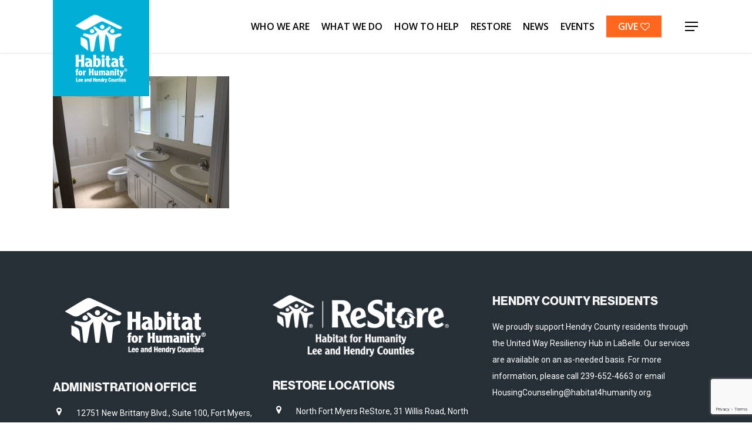

--- FILE ---
content_type: text/html; charset=UTF-8
request_url: https://www.habitat4humanity.org/majorca-palms/majorca-palms-twin-villa/img_0973-1/
body_size: 17427
content:
<!doctype html>
<html dir="ltr" lang="en-US" prefix="og: https://ogp.me/ns# fb: http://ogp.me/ns/fb#" class="no-js">
<head>
	<meta charset="UTF-8">
	<meta name="viewport" content="width=device-width, initial-scale=1, maximum-scale=1, user-scalable=0" /><title>IMG_0973-1 | Habitat for Humanity of Lee &amp; Hendry Counties, Inc.</title>

		<!-- All in One SEO 4.9.1.1 - aioseo.com -->
	<meta name="robots" content="max-image-preview:large" />
	<meta name="msvalidate.01" content="2C0374F53B94BD9A15BD62FAD9DA9E2E" />
	<link rel="canonical" href="https://www.habitat4humanity.org/majorca-palms/majorca-palms-twin-villa/img_0973-1/" />
	<meta name="generator" content="All in One SEO (AIOSEO) 4.9.1.1" />
		<meta property="og:locale" content="en_US" />
		<meta property="og:site_name" content="Habitat for Humanity of Lee &amp; Hendry Counties, Inc. | Bringing people together to build homes, communities and hope." />
		<meta property="og:type" content="article" />
		<meta property="og:title" content="IMG_0973-1 | Habitat for Humanity of Lee &amp; Hendry Counties, Inc." />
		<meta property="og:url" content="https://www.habitat4humanity.org/majorca-palms/majorca-palms-twin-villa/img_0973-1/" />
		<meta property="article:published_time" content="2020-06-24T19:39:23+00:00" />
		<meta property="article:modified_time" content="2020-06-24T19:39:23+00:00" />
		<meta property="article:publisher" content="https://www.facebook.com/habitatforhumanityleecounty/" />
		<meta name="twitter:card" content="summary" />
		<meta name="twitter:site" content="@h4hleehendry" />
		<meta name="twitter:title" content="IMG_0973-1 | Habitat for Humanity of Lee &amp; Hendry Counties, Inc." />
		<meta name="twitter:creator" content="@h4hleehendry" />
		<script type="application/ld+json" class="aioseo-schema">
			{"@context":"https:\/\/schema.org","@graph":[{"@type":"BreadcrumbList","@id":"https:\/\/www.habitat4humanity.org\/majorca-palms\/majorca-palms-twin-villa\/img_0973-1\/#breadcrumblist","itemListElement":[{"@type":"ListItem","@id":"https:\/\/www.habitat4humanity.org#listItem","position":1,"name":"Home","item":"https:\/\/www.habitat4humanity.org","nextItem":{"@type":"ListItem","@id":"https:\/\/www.habitat4humanity.org\/majorca-palms\/majorca-palms-twin-villa\/img_0973-1\/#listItem","name":"IMG_0973-1"}},{"@type":"ListItem","@id":"https:\/\/www.habitat4humanity.org\/majorca-palms\/majorca-palms-twin-villa\/img_0973-1\/#listItem","position":2,"name":"IMG_0973-1","previousItem":{"@type":"ListItem","@id":"https:\/\/www.habitat4humanity.org#listItem","name":"Home"}}]},{"@type":"ItemPage","@id":"https:\/\/www.habitat4humanity.org\/majorca-palms\/majorca-palms-twin-villa\/img_0973-1\/#itempage","url":"https:\/\/www.habitat4humanity.org\/majorca-palms\/majorca-palms-twin-villa\/img_0973-1\/","name":"IMG_0973-1 | Habitat for Humanity of Lee & Hendry Counties, Inc.","inLanguage":"en-US","isPartOf":{"@id":"https:\/\/www.habitat4humanity.org\/#website"},"breadcrumb":{"@id":"https:\/\/www.habitat4humanity.org\/majorca-palms\/majorca-palms-twin-villa\/img_0973-1\/#breadcrumblist"},"author":{"@id":"https:\/\/www.habitat4humanity.org\/author\/terrmckyton\/#author"},"creator":{"@id":"https:\/\/www.habitat4humanity.org\/author\/terrmckyton\/#author"},"datePublished":"2020-06-24T15:39:23-04:00","dateModified":"2020-06-24T15:39:23-04:00"},{"@type":"Organization","@id":"https:\/\/www.habitat4humanity.org\/#organization","name":"Habitat for Humanity of Lee &amp; Hendry Counties, Inc.","description":"Bringing people together to build homes, communities and hope.","url":"https:\/\/www.habitat4humanity.org\/","logo":{"@type":"ImageObject","url":"https:\/\/www.habitat4humanity.org\/wp-content\/uploads\/2019\/02\/Habitat-Horizontal-Logo-01.png","@id":"https:\/\/www.habitat4humanity.org\/majorca-palms\/majorca-palms-twin-villa\/img_0973-1\/#organizationLogo","width":1144,"height":450},"image":{"@id":"https:\/\/www.habitat4humanity.org\/majorca-palms\/majorca-palms-twin-villa\/img_0973-1\/#organizationLogo"},"sameAs":["https:\/\/www.facebook.com\/habitatforhumanityleecounty\/","https:\/\/twitter.com\/h4hleehendry","https:\/\/www.instagram.com\/h4hleehendry\/","https:\/\/www.youtube.com\/channel\/UC752kW5EHnDrBOmE6oPmS6g","https:\/\/www.linkedin.com\/company\/habitat-for-humanity-of-lee-and-hendry-counties-\/"]},{"@type":"Person","@id":"https:\/\/www.habitat4humanity.org\/author\/terrmckyton\/#author","url":"https:\/\/www.habitat4humanity.org\/author\/terrmckyton\/","name":"Habitat for Humanity"},{"@type":"WebSite","@id":"https:\/\/www.habitat4humanity.org\/#website","url":"https:\/\/www.habitat4humanity.org\/","name":"Habitat for Humanity of Lee & Hendry Counties, Inc.","description":"Bringing people together to build homes, communities and hope.","inLanguage":"en-US","publisher":{"@id":"https:\/\/www.habitat4humanity.org\/#organization"}}]}
		</script>
		<!-- All in One SEO -->

<link rel='dns-prefetch' href='//maxcdn.bootstrapcdn.com' />
<link rel='dns-prefetch' href='//fonts.googleapis.com' />
<link rel="alternate" type="application/rss+xml" title="Habitat for Humanity of Lee &amp; Hendry Counties, Inc. &raquo; Feed" href="https://www.habitat4humanity.org/feed/" />
<link rel="alternate" type="application/rss+xml" title="Habitat for Humanity of Lee &amp; Hendry Counties, Inc. &raquo; Comments Feed" href="https://www.habitat4humanity.org/comments/feed/" />
<link rel="alternate" type="text/calendar" title="Habitat for Humanity of Lee &amp; Hendry Counties, Inc. &raquo; iCal Feed" href="https://www.habitat4humanity.org/events/?ical=1" />
<link rel="alternate" title="oEmbed (JSON)" type="application/json+oembed" href="https://www.habitat4humanity.org/wp-json/oembed/1.0/embed?url=https%3A%2F%2Fwww.habitat4humanity.org%2Fmajorca-palms%2Fmajorca-palms-twin-villa%2Fimg_0973-1%2F" />
<link rel="alternate" title="oEmbed (XML)" type="text/xml+oembed" href="https://www.habitat4humanity.org/wp-json/oembed/1.0/embed?url=https%3A%2F%2Fwww.habitat4humanity.org%2Fmajorca-palms%2Fmajorca-palms-twin-villa%2Fimg_0973-1%2F&#038;format=xml" />
<style id='wp-img-auto-sizes-contain-inline-css' type='text/css'>
img:is([sizes=auto i],[sizes^="auto," i]){contain-intrinsic-size:3000px 1500px}
/*# sourceURL=wp-img-auto-sizes-contain-inline-css */
</style>
<link rel='stylesheet' id='tribe-events-pro-mini-calendar-block-styles-css' href='https://www.habitat4humanity.org/wp-content/plugins/events-calendar-pro/build/css/tribe-events-pro-mini-calendar-block.css?ver=7.7.12' type='text/css' media='all' />
<link rel='stylesheet' id='sbi_styles-css' href='https://www.habitat4humanity.org/wp-content/plugins/instagram-feed/css/sbi-styles.min.css?ver=6.10.0' type='text/css' media='all' />
<style id='wp-emoji-styles-inline-css' type='text/css'>

	img.wp-smiley, img.emoji {
		display: inline !important;
		border: none !important;
		box-shadow: none !important;
		height: 1em !important;
		width: 1em !important;
		margin: 0 0.07em !important;
		vertical-align: -0.1em !important;
		background: none !important;
		padding: 0 !important;
	}
/*# sourceURL=wp-emoji-styles-inline-css */
</style>
<link rel='stylesheet' id='wp-block-library-css' href='https://www.habitat4humanity.org/wp-includes/css/dist/block-library/style.min.css?ver=6.9' type='text/css' media='all' />
<style id='wp-block-paragraph-inline-css' type='text/css'>
.is-small-text{font-size:.875em}.is-regular-text{font-size:1em}.is-large-text{font-size:2.25em}.is-larger-text{font-size:3em}.has-drop-cap:not(:focus):first-letter{float:left;font-size:8.4em;font-style:normal;font-weight:100;line-height:.68;margin:.05em .1em 0 0;text-transform:uppercase}body.rtl .has-drop-cap:not(:focus):first-letter{float:none;margin-left:.1em}p.has-drop-cap.has-background{overflow:hidden}:root :where(p.has-background){padding:1.25em 2.375em}:where(p.has-text-color:not(.has-link-color)) a{color:inherit}p.has-text-align-left[style*="writing-mode:vertical-lr"],p.has-text-align-right[style*="writing-mode:vertical-rl"]{rotate:180deg}
/*# sourceURL=https://www.habitat4humanity.org/wp-includes/blocks/paragraph/style.min.css */
</style>
<style id='global-styles-inline-css' type='text/css'>
:root{--wp--preset--aspect-ratio--square: 1;--wp--preset--aspect-ratio--4-3: 4/3;--wp--preset--aspect-ratio--3-4: 3/4;--wp--preset--aspect-ratio--3-2: 3/2;--wp--preset--aspect-ratio--2-3: 2/3;--wp--preset--aspect-ratio--16-9: 16/9;--wp--preset--aspect-ratio--9-16: 9/16;--wp--preset--color--black: #000000;--wp--preset--color--cyan-bluish-gray: #abb8c3;--wp--preset--color--white: #ffffff;--wp--preset--color--pale-pink: #f78da7;--wp--preset--color--vivid-red: #cf2e2e;--wp--preset--color--luminous-vivid-orange: #ff6900;--wp--preset--color--luminous-vivid-amber: #fcb900;--wp--preset--color--light-green-cyan: #7bdcb5;--wp--preset--color--vivid-green-cyan: #00d084;--wp--preset--color--pale-cyan-blue: #8ed1fc;--wp--preset--color--vivid-cyan-blue: #0693e3;--wp--preset--color--vivid-purple: #9b51e0;--wp--preset--gradient--vivid-cyan-blue-to-vivid-purple: linear-gradient(135deg,rgb(6,147,227) 0%,rgb(155,81,224) 100%);--wp--preset--gradient--light-green-cyan-to-vivid-green-cyan: linear-gradient(135deg,rgb(122,220,180) 0%,rgb(0,208,130) 100%);--wp--preset--gradient--luminous-vivid-amber-to-luminous-vivid-orange: linear-gradient(135deg,rgb(252,185,0) 0%,rgb(255,105,0) 100%);--wp--preset--gradient--luminous-vivid-orange-to-vivid-red: linear-gradient(135deg,rgb(255,105,0) 0%,rgb(207,46,46) 100%);--wp--preset--gradient--very-light-gray-to-cyan-bluish-gray: linear-gradient(135deg,rgb(238,238,238) 0%,rgb(169,184,195) 100%);--wp--preset--gradient--cool-to-warm-spectrum: linear-gradient(135deg,rgb(74,234,220) 0%,rgb(151,120,209) 20%,rgb(207,42,186) 40%,rgb(238,44,130) 60%,rgb(251,105,98) 80%,rgb(254,248,76) 100%);--wp--preset--gradient--blush-light-purple: linear-gradient(135deg,rgb(255,206,236) 0%,rgb(152,150,240) 100%);--wp--preset--gradient--blush-bordeaux: linear-gradient(135deg,rgb(254,205,165) 0%,rgb(254,45,45) 50%,rgb(107,0,62) 100%);--wp--preset--gradient--luminous-dusk: linear-gradient(135deg,rgb(255,203,112) 0%,rgb(199,81,192) 50%,rgb(65,88,208) 100%);--wp--preset--gradient--pale-ocean: linear-gradient(135deg,rgb(255,245,203) 0%,rgb(182,227,212) 50%,rgb(51,167,181) 100%);--wp--preset--gradient--electric-grass: linear-gradient(135deg,rgb(202,248,128) 0%,rgb(113,206,126) 100%);--wp--preset--gradient--midnight: linear-gradient(135deg,rgb(2,3,129) 0%,rgb(40,116,252) 100%);--wp--preset--font-size--small: 13px;--wp--preset--font-size--medium: 20px;--wp--preset--font-size--large: 36px;--wp--preset--font-size--x-large: 42px;--wp--preset--spacing--20: 0.44rem;--wp--preset--spacing--30: 0.67rem;--wp--preset--spacing--40: 1rem;--wp--preset--spacing--50: 1.5rem;--wp--preset--spacing--60: 2.25rem;--wp--preset--spacing--70: 3.38rem;--wp--preset--spacing--80: 5.06rem;--wp--preset--shadow--natural: 6px 6px 9px rgba(0, 0, 0, 0.2);--wp--preset--shadow--deep: 12px 12px 50px rgba(0, 0, 0, 0.4);--wp--preset--shadow--sharp: 6px 6px 0px rgba(0, 0, 0, 0.2);--wp--preset--shadow--outlined: 6px 6px 0px -3px rgb(255, 255, 255), 6px 6px rgb(0, 0, 0);--wp--preset--shadow--crisp: 6px 6px 0px rgb(0, 0, 0);}:where(.is-layout-flex){gap: 0.5em;}:where(.is-layout-grid){gap: 0.5em;}body .is-layout-flex{display: flex;}.is-layout-flex{flex-wrap: wrap;align-items: center;}.is-layout-flex > :is(*, div){margin: 0;}body .is-layout-grid{display: grid;}.is-layout-grid > :is(*, div){margin: 0;}:where(.wp-block-columns.is-layout-flex){gap: 2em;}:where(.wp-block-columns.is-layout-grid){gap: 2em;}:where(.wp-block-post-template.is-layout-flex){gap: 1.25em;}:where(.wp-block-post-template.is-layout-grid){gap: 1.25em;}.has-black-color{color: var(--wp--preset--color--black) !important;}.has-cyan-bluish-gray-color{color: var(--wp--preset--color--cyan-bluish-gray) !important;}.has-white-color{color: var(--wp--preset--color--white) !important;}.has-pale-pink-color{color: var(--wp--preset--color--pale-pink) !important;}.has-vivid-red-color{color: var(--wp--preset--color--vivid-red) !important;}.has-luminous-vivid-orange-color{color: var(--wp--preset--color--luminous-vivid-orange) !important;}.has-luminous-vivid-amber-color{color: var(--wp--preset--color--luminous-vivid-amber) !important;}.has-light-green-cyan-color{color: var(--wp--preset--color--light-green-cyan) !important;}.has-vivid-green-cyan-color{color: var(--wp--preset--color--vivid-green-cyan) !important;}.has-pale-cyan-blue-color{color: var(--wp--preset--color--pale-cyan-blue) !important;}.has-vivid-cyan-blue-color{color: var(--wp--preset--color--vivid-cyan-blue) !important;}.has-vivid-purple-color{color: var(--wp--preset--color--vivid-purple) !important;}.has-black-background-color{background-color: var(--wp--preset--color--black) !important;}.has-cyan-bluish-gray-background-color{background-color: var(--wp--preset--color--cyan-bluish-gray) !important;}.has-white-background-color{background-color: var(--wp--preset--color--white) !important;}.has-pale-pink-background-color{background-color: var(--wp--preset--color--pale-pink) !important;}.has-vivid-red-background-color{background-color: var(--wp--preset--color--vivid-red) !important;}.has-luminous-vivid-orange-background-color{background-color: var(--wp--preset--color--luminous-vivid-orange) !important;}.has-luminous-vivid-amber-background-color{background-color: var(--wp--preset--color--luminous-vivid-amber) !important;}.has-light-green-cyan-background-color{background-color: var(--wp--preset--color--light-green-cyan) !important;}.has-vivid-green-cyan-background-color{background-color: var(--wp--preset--color--vivid-green-cyan) !important;}.has-pale-cyan-blue-background-color{background-color: var(--wp--preset--color--pale-cyan-blue) !important;}.has-vivid-cyan-blue-background-color{background-color: var(--wp--preset--color--vivid-cyan-blue) !important;}.has-vivid-purple-background-color{background-color: var(--wp--preset--color--vivid-purple) !important;}.has-black-border-color{border-color: var(--wp--preset--color--black) !important;}.has-cyan-bluish-gray-border-color{border-color: var(--wp--preset--color--cyan-bluish-gray) !important;}.has-white-border-color{border-color: var(--wp--preset--color--white) !important;}.has-pale-pink-border-color{border-color: var(--wp--preset--color--pale-pink) !important;}.has-vivid-red-border-color{border-color: var(--wp--preset--color--vivid-red) !important;}.has-luminous-vivid-orange-border-color{border-color: var(--wp--preset--color--luminous-vivid-orange) !important;}.has-luminous-vivid-amber-border-color{border-color: var(--wp--preset--color--luminous-vivid-amber) !important;}.has-light-green-cyan-border-color{border-color: var(--wp--preset--color--light-green-cyan) !important;}.has-vivid-green-cyan-border-color{border-color: var(--wp--preset--color--vivid-green-cyan) !important;}.has-pale-cyan-blue-border-color{border-color: var(--wp--preset--color--pale-cyan-blue) !important;}.has-vivid-cyan-blue-border-color{border-color: var(--wp--preset--color--vivid-cyan-blue) !important;}.has-vivid-purple-border-color{border-color: var(--wp--preset--color--vivid-purple) !important;}.has-vivid-cyan-blue-to-vivid-purple-gradient-background{background: var(--wp--preset--gradient--vivid-cyan-blue-to-vivid-purple) !important;}.has-light-green-cyan-to-vivid-green-cyan-gradient-background{background: var(--wp--preset--gradient--light-green-cyan-to-vivid-green-cyan) !important;}.has-luminous-vivid-amber-to-luminous-vivid-orange-gradient-background{background: var(--wp--preset--gradient--luminous-vivid-amber-to-luminous-vivid-orange) !important;}.has-luminous-vivid-orange-to-vivid-red-gradient-background{background: var(--wp--preset--gradient--luminous-vivid-orange-to-vivid-red) !important;}.has-very-light-gray-to-cyan-bluish-gray-gradient-background{background: var(--wp--preset--gradient--very-light-gray-to-cyan-bluish-gray) !important;}.has-cool-to-warm-spectrum-gradient-background{background: var(--wp--preset--gradient--cool-to-warm-spectrum) !important;}.has-blush-light-purple-gradient-background{background: var(--wp--preset--gradient--blush-light-purple) !important;}.has-blush-bordeaux-gradient-background{background: var(--wp--preset--gradient--blush-bordeaux) !important;}.has-luminous-dusk-gradient-background{background: var(--wp--preset--gradient--luminous-dusk) !important;}.has-pale-ocean-gradient-background{background: var(--wp--preset--gradient--pale-ocean) !important;}.has-electric-grass-gradient-background{background: var(--wp--preset--gradient--electric-grass) !important;}.has-midnight-gradient-background{background: var(--wp--preset--gradient--midnight) !important;}.has-small-font-size{font-size: var(--wp--preset--font-size--small) !important;}.has-medium-font-size{font-size: var(--wp--preset--font-size--medium) !important;}.has-large-font-size{font-size: var(--wp--preset--font-size--large) !important;}.has-x-large-font-size{font-size: var(--wp--preset--font-size--x-large) !important;}
/*# sourceURL=global-styles-inline-css */
</style>

<style id='classic-theme-styles-inline-css' type='text/css'>
/*! This file is auto-generated */
.wp-block-button__link{color:#fff;background-color:#32373c;border-radius:9999px;box-shadow:none;text-decoration:none;padding:calc(.667em + 2px) calc(1.333em + 2px);font-size:1.125em}.wp-block-file__button{background:#32373c;color:#fff;text-decoration:none}
/*# sourceURL=/wp-includes/css/classic-themes.min.css */
</style>
<link rel='stylesheet' id='wp-components-css' href='https://www.habitat4humanity.org/wp-includes/css/dist/components/style.min.css?ver=6.9' type='text/css' media='all' />
<link rel='stylesheet' id='wp-preferences-css' href='https://www.habitat4humanity.org/wp-includes/css/dist/preferences/style.min.css?ver=6.9' type='text/css' media='all' />
<link rel='stylesheet' id='wp-block-editor-css' href='https://www.habitat4humanity.org/wp-includes/css/dist/block-editor/style.min.css?ver=6.9' type='text/css' media='all' />
<link rel='stylesheet' id='popup-maker-block-library-style-css' href='https://www.habitat4humanity.org/wp-content/plugins/popup-maker/dist/packages/block-library-style.css?ver=dbea705cfafe089d65f1' type='text/css' media='all' />
<link rel='stylesheet' id='contact-form-7-css' href='https://www.habitat4humanity.org/wp-content/plugins/contact-form-7/includes/css/styles.css?ver=6.1.4' type='text/css' media='all' />
<link rel='stylesheet' id='cff-css' href='https://www.habitat4humanity.org/wp-content/plugins/custom-facebook-feed/assets/css/cff-style.min.css?ver=4.3.4' type='text/css' media='all' />
<link rel='stylesheet' id='sb-font-awesome-css' href='https://maxcdn.bootstrapcdn.com/font-awesome/4.7.0/css/font-awesome.min.css?ver=6.9' type='text/css' media='all' />
<link rel='stylesheet' id='font-awesome-css' href='https://www.habitat4humanity.org/wp-content/themes/salient/css/font-awesome-legacy.min.css?ver=4.7.1' type='text/css' media='all' />
<link rel='stylesheet' id='salient-grid-system-css' href='https://www.habitat4humanity.org/wp-content/themes/salient/css/build/grid-system.css?ver=15.1.1' type='text/css' media='all' />
<link rel='stylesheet' id='main-styles-css' href='https://www.habitat4humanity.org/wp-content/themes/salient/css/build/style.css?ver=15.1.1' type='text/css' media='all' />
<link rel='stylesheet' id='nectar-basic-events-calendar-css' href='https://www.habitat4humanity.org/wp-content/themes/salient/css/build/third-party/events-calendar.css?ver=15.1.1' type='text/css' media='all' />
<link rel='stylesheet' id='nectar_default_font_open_sans-css' href='https://fonts.googleapis.com/css?family=Open+Sans%3A300%2C400%2C600%2C700&#038;subset=latin%2Clatin-ext' type='text/css' media='all' />
<link rel='stylesheet' id='responsive-css' href='https://www.habitat4humanity.org/wp-content/themes/salient/css/build/responsive.css?ver=15.1.1' type='text/css' media='all' />
<link rel='stylesheet' id='skin-material-css' href='https://www.habitat4humanity.org/wp-content/themes/salient/css/build/skin-material.css?ver=15.1.1' type='text/css' media='all' />
<link rel='stylesheet' id='salient-wp-menu-dynamic-css' href='https://www.habitat4humanity.org/wp-content/uploads/salient/menu-dynamic.css?ver=74870' type='text/css' media='all' />
<link rel='stylesheet' id='dflip-style-css' href='https://www.habitat4humanity.org/wp-content/plugins/3d-flipbook-dflip-lite/assets/css/dflip.min.css?ver=2.4.20' type='text/css' media='all' />
<link rel='stylesheet' id='tablepress-default-css' href='https://www.habitat4humanity.org/wp-content/plugins/tablepress/css/build/default.css?ver=3.2.5' type='text/css' media='all' />
<link rel='stylesheet' id='dynamic-css-css' href='https://www.habitat4humanity.org/wp-content/themes/salient/css/salient-dynamic-styles.css?ver=57025' type='text/css' media='all' />
<style id='dynamic-css-inline-css' type='text/css'>
#header-space{background-color:#ffffff}@media only screen and (min-width:1000px){body #ajax-content-wrap.no-scroll{min-height:calc(100vh - 164px);height:calc(100vh - 164px)!important;}}@media only screen and (min-width:1000px){#page-header-wrap.fullscreen-header,#page-header-wrap.fullscreen-header #page-header-bg,html:not(.nectar-box-roll-loaded) .nectar-box-roll > #page-header-bg.fullscreen-header,.nectar_fullscreen_zoom_recent_projects,#nectar_fullscreen_rows:not(.afterLoaded) > div{height:calc(100vh - 163px);}.wpb_row.vc_row-o-full-height.top-level,.wpb_row.vc_row-o-full-height.top-level > .col.span_12{min-height:calc(100vh - 163px);}html:not(.nectar-box-roll-loaded) .nectar-box-roll > #page-header-bg.fullscreen-header{top:164px;}.nectar-slider-wrap[data-fullscreen="true"]:not(.loaded),.nectar-slider-wrap[data-fullscreen="true"]:not(.loaded) .swiper-container{height:calc(100vh - 162px)!important;}.admin-bar .nectar-slider-wrap[data-fullscreen="true"]:not(.loaded),.admin-bar .nectar-slider-wrap[data-fullscreen="true"]:not(.loaded) .swiper-container{height:calc(100vh - 162px - 32px)!important;}}.admin-bar[class*="page-template-template-no-header"] .wpb_row.vc_row-o-full-height.top-level,.admin-bar[class*="page-template-template-no-header"] .wpb_row.vc_row-o-full-height.top-level > .col.span_12{min-height:calc(100vh - 32px);}body[class*="page-template-template-no-header"] .wpb_row.vc_row-o-full-height.top-level,body[class*="page-template-template-no-header"] .wpb_row.vc_row-o-full-height.top-level > .col.span_12{min-height:100vh;}@media only screen and (max-width:999px){.using-mobile-browser #nectar_fullscreen_rows:not(.afterLoaded):not([data-mobile-disable="on"]) > div{height:calc(100vh - 146px);}.using-mobile-browser .wpb_row.vc_row-o-full-height.top-level,.using-mobile-browser .wpb_row.vc_row-o-full-height.top-level > .col.span_12,[data-permanent-transparent="1"].using-mobile-browser .wpb_row.vc_row-o-full-height.top-level,[data-permanent-transparent="1"].using-mobile-browser .wpb_row.vc_row-o-full-height.top-level > .col.span_12{min-height:calc(100vh - 146px);}html:not(.nectar-box-roll-loaded) .nectar-box-roll > #page-header-bg.fullscreen-header,.nectar_fullscreen_zoom_recent_projects,.nectar-slider-wrap[data-fullscreen="true"]:not(.loaded),.nectar-slider-wrap[data-fullscreen="true"]:not(.loaded) .swiper-container,#nectar_fullscreen_rows:not(.afterLoaded):not([data-mobile-disable="on"]) > div{height:calc(100vh - 93px);}.wpb_row.vc_row-o-full-height.top-level,.wpb_row.vc_row-o-full-height.top-level > .col.span_12{min-height:calc(100vh - 93px);}body[data-transparent-header="false"] #ajax-content-wrap.no-scroll{min-height:calc(100vh - 93px);height:calc(100vh - 93px);}}.screen-reader-text,.nectar-skip-to-content:not(:focus){border:0;clip:rect(1px,1px,1px,1px);clip-path:inset(50%);height:1px;margin:-1px;overflow:hidden;padding:0;position:absolute!important;width:1px;word-wrap:normal!important;}.row .col img:not([srcset]){width:auto;}.row .col img.img-with-animation.nectar-lazy:not([srcset]){width:100%;}
@import url("https://use.typekit.net/zzr6cus.css");
@import url("https://default.salsalabs.org/public/styles/sli-forms-styles_v02.css");

.nav.navbar-nav.tpath-main-nav li a{font-family: neue-haas-grotesk-display, sans-serif;}

.sf-menu > li > a{
font-family: neue-haas-grotesk-display, sans-serif;}

#header-outer.transparent #top #logo, #header-outer.transparent #top #logo:hover {
    color: #ffffff;
}
@media only screen and (min-width: 1000px){
#header-outer #logo {
    position: absolute;
    top:0;
}
}


@media only screen and (min-width: 1px) and (max-width: 999px){
body #header-outer {
    padding: 0 0 12px 0;
}
}

.page-header-overlay-color:after {
    opacity: .4;
}

h1, h2, h3, h4, h5 ,h6{
    font-family: neue-haas-grotesk-display, sans-serif !important;
}
#header-space{height:90px;}

#page-header-bg h1 {
font-family: neue-haas-grotesk-display, sans-serif !important; padding-top: 0px; padding-bottom: 0px;}
#page-header-bg .subheader{font-family: neue-haas-grotesk-display, sans-serif !important;}


#footer-widgets{font-size:14px !important;}
#footer-widgets i{font-size:16px !important; vertical-align:baseline;}
#footer-widgets .fa{ padding-right:0px; width:20px; float: left;
    margin: 5px 20px 20px 0;
}

#header-outer:not([data-transparent-header="true"]):not([data-format="left-header"]) #logo img {
    background-color:#00afd7;
}

.off-canvas-menu-container{margin-top:40px !important;}
/*# sourceURL=dynamic-css-inline-css */
</style>
<link rel='stylesheet' id='salient-child-style-css' href='https://www.habitat4humanity.org/wp-content/themes/salient-child/style.css?ver=15.1.1' type='text/css' media='all' />
<link rel='stylesheet' id='redux-google-fonts-salient_redux-css' href='https://fonts.googleapis.com/css?family=Open+Sans%3A600%7CRoboto&#038;ver=6.9' type='text/css' media='all' />
<script type="text/javascript" src="https://www.habitat4humanity.org/wp-includes/js/jquery/jquery.min.js?ver=3.7.1" id="jquery-core-js"></script>
<script type="text/javascript" src="https://www.habitat4humanity.org/wp-includes/js/jquery/jquery-migrate.min.js?ver=3.4.1" id="jquery-migrate-js"></script>
<link rel="https://api.w.org/" href="https://www.habitat4humanity.org/wp-json/" /><link rel="alternate" title="JSON" type="application/json" href="https://www.habitat4humanity.org/wp-json/wp/v2/media/16147" /><link rel="EditURI" type="application/rsd+xml" title="RSD" href="https://www.habitat4humanity.org/xmlrpc.php?rsd" />
<link rel='shortlink' href='https://www.habitat4humanity.org/?p=16147' />
<meta name="tec-api-version" content="v1"><meta name="tec-api-origin" content="https://www.habitat4humanity.org"><link rel="alternate" href="https://www.habitat4humanity.org/wp-json/tribe/events/v1/" /><script type="text/javascript"> var root = document.getElementsByTagName( "html" )[0]; root.setAttribute( "class", "js" ); </script><link rel="stylesheet" href="https://use.typekit.net/zzr6cus.css">
<meta name="facebook-domain-verification" content="nzfwq629ebcp6251z3pu2x3xtjzjg7" />
<!-- Google Tag Manager -->
<script>(function(w,d,s,l,i){w[l]=w[l]||[];w[l].push({'gtm.start':
new Date().getTime(),event:'gtm.js'});var f=d.getElementsByTagName(s)[0],
j=d.createElement(s),dl=l!='dataLayer'?'&l='+l:'';j.async=true;j.src=
'https://www.googletagmanager.com/gtm.js?id='+i+dl;f.parentNode.insertBefore(j,f);
})(window,document,'script','dataLayer','GTM-KV8QKLP');</script>
<!-- End Google Tag Manager -->

<!-- Global site tag (gtag.js) - Google Analytics -->
<script async src="https://www.googletagmanager.com/gtag/js?id=UA-159181582-1"></script>
<script>
  window.dataLayer = window.dataLayer || [];
  function gtag(){dataLayer.push(arguments);}
  gtag('js', new Date());

  gtag('config', 'UA-159181582-1');
</script>

<!-- Google tag (gtag.js) -->
<script async src="https://www.googletagmanager.com/gtag/js?id=G-FM0PQ2ML24"></script>
<script>
  window.dataLayer = window.dataLayer || [];
  function gtag(){dataLayer.push(arguments);}
  gtag('js', new Date());

  gtag('config', 'G-FM0PQ2ML24');
</script>
<!-- Meta Pixel Code -->
<script type='text/javascript'>
!function(f,b,e,v,n,t,s){if(f.fbq)return;n=f.fbq=function(){n.callMethod?
n.callMethod.apply(n,arguments):n.queue.push(arguments)};if(!f._fbq)f._fbq=n;
n.push=n;n.loaded=!0;n.version='2.0';n.queue=[];t=b.createElement(e);t.async=!0;
t.src=v;s=b.getElementsByTagName(e)[0];s.parentNode.insertBefore(t,s)}(window,
document,'script','https://connect.facebook.net/en_US/fbevents.js');
</script>
<!-- End Meta Pixel Code -->
<script type='text/javascript'>var url = window.location.origin + '?ob=open-bridge';
            fbq('set', 'openbridge', '1788197672025101', url);
fbq('init', '1788197672025101', {}, {
    "agent": "wordpress-6.9-4.1.5"
})</script><script type='text/javascript'>
    fbq('track', 'PageView', []);
  </script><meta name="generator" content="Powered by WPBakery Page Builder - drag and drop page builder for WordPress."/>
<link rel="icon" href="https://www.habitat4humanity.org/wp-content/uploads/2019/02/cropped-Habitat-for-Humanity-Site-Image-512px-32x32.png" sizes="32x32" />
<link rel="icon" href="https://www.habitat4humanity.org/wp-content/uploads/2019/02/cropped-Habitat-for-Humanity-Site-Image-512px-192x192.png" sizes="192x192" />
<link rel="apple-touch-icon" href="https://www.habitat4humanity.org/wp-content/uploads/2019/02/cropped-Habitat-for-Humanity-Site-Image-512px-180x180.png" />
<meta name="msapplication-TileImage" content="https://www.habitat4humanity.org/wp-content/uploads/2019/02/cropped-Habitat-for-Humanity-Site-Image-512px-270x270.png" />
<noscript><style> .wpb_animate_when_almost_visible { opacity: 1; }</style></noscript>
<!-- START - Open Graph and Twitter Card Tags 3.3.7 -->
 <!-- Facebook Open Graph -->
  <meta property="og:locale" content="en_US"/>
  <meta property="og:site_name" content="Habitat for Humanity of Lee &amp; Hendry Counties, Inc."/>
  <meta property="og:title" content="IMG_0973-1"/>
  <meta property="og:url" content="https://www.habitat4humanity.org/majorca-palms/majorca-palms-twin-villa/img_0973-1/"/>
  <meta property="og:type" content="article"/>
  <meta property="og:description" content="Bringing people together to build homes, communities and hope."/>
  <meta property="article:publisher" content="https://www.facebook.com/habitatforhumanityleecounty"/>
 <!-- Google+ / Schema.org -->
 <!-- Twitter Cards -->
  <meta name="twitter:title" content="IMG_0973-1"/>
  <meta name="twitter:url" content="https://www.habitat4humanity.org/majorca-palms/majorca-palms-twin-villa/img_0973-1/"/>
  <meta name="twitter:description" content="Bringing people together to build homes, communities and hope."/>
  <meta name="twitter:card" content="summary_large_image"/>
 <!-- SEO -->
 <!-- Misc. tags -->
 <!-- is_singular -->
<!-- END - Open Graph and Twitter Card Tags 3.3.7 -->
	
<link rel='stylesheet' id='js_composer_front-css' href='https://www.habitat4humanity.org/wp-content/plugins/js_composer_salient/assets/css/js_composer.min.css?ver=6.13.0' type='text/css' media='all' />
<link data-pagespeed-no-defer data-nowprocket data-wpacu-skip data-no-optimize data-noptimize rel='stylesheet' id='main-styles-non-critical-css' href='https://www.habitat4humanity.org/wp-content/themes/salient/css/build/style-non-critical.css?ver=15.1.1' type='text/css' media='all' />
<link data-pagespeed-no-defer data-nowprocket data-wpacu-skip data-no-optimize data-noptimize rel='stylesheet' id='fancyBox-css' href='https://www.habitat4humanity.org/wp-content/themes/salient/css/build/plugins/jquery.fancybox.css?ver=3.3.1' type='text/css' media='all' />
<link data-pagespeed-no-defer data-nowprocket data-wpacu-skip data-no-optimize data-noptimize rel='stylesheet' id='nectar-ocm-core-css' href='https://www.habitat4humanity.org/wp-content/themes/salient/css/build/off-canvas/core.css?ver=15.1.1' type='text/css' media='all' />
<link data-pagespeed-no-defer data-nowprocket data-wpacu-skip data-no-optimize data-noptimize rel='stylesheet' id='nectar-ocm-slide-out-right-material-css' href='https://www.habitat4humanity.org/wp-content/themes/salient/css/build/off-canvas/slide-out-right-material.css?ver=15.1.1' type='text/css' media='all' />
</head><body class="attachment wp-singular attachment-template-default attachmentid-16147 attachment-jpeg wp-theme-salient wp-child-theme-salient-child tribe-no-js page-template-salient-child-theme material wpb-js-composer js-comp-ver-6.13.0 vc_responsive" data-footer-reveal="false" data-footer-reveal-shadow="none" data-header-format="default" data-body-border="off" data-boxed-style="" data-header-breakpoint="1000" data-dropdown-style="minimal" data-cae="easeOutCubic" data-cad="750" data-megamenu-width="contained" data-aie="none" data-ls="fancybox" data-apte="standard" data-hhun="1" data-fancy-form-rcs="default" data-form-style="default" data-form-submit="regular" data-is="minimal" data-button-style="default" data-user-account-button="false" data-flex-cols="true" data-col-gap="default" data-header-inherit-rc="false" data-header-search="false" data-animated-anchors="true" data-ajax-transitions="false" data-full-width-header="false" data-slide-out-widget-area="true" data-slide-out-widget-area-style="slide-out-from-right" data-user-set-ocm="1" data-loading-animation="none" data-bg-header="false" data-responsive="1" data-ext-responsive="true" data-ext-padding="90" data-header-resize="0" data-header-color="custom" data-cart="false" data-remove-m-parallax="" data-remove-m-video-bgs="" data-m-animate="0" data-force-header-trans-color="light" data-smooth-scrolling="0" data-permanent-transparent="false" >
	
	<script type="text/javascript">
	 (function(window, document) {

		 if(navigator.userAgent.match(/(Android|iPod|iPhone|iPad|BlackBerry|IEMobile|Opera Mini)/)) {
			 document.body.className += " using-mobile-browser mobile ";
		 }

		 if( !("ontouchstart" in window) ) {

			 var body = document.querySelector("body");
			 var winW = window.innerWidth;
			 var bodyW = body.clientWidth;

			 if (winW > bodyW + 4) {
				 body.setAttribute("style", "--scroll-bar-w: " + (winW - bodyW - 4) + "px");
			 } else {
				 body.setAttribute("style", "--scroll-bar-w: 0px");
			 }
		 }

	 })(window, document);
   </script>
<!-- Meta Pixel Code -->
<noscript>
<img height="1" width="1" style="display:none" alt="fbpx"
src="https://www.facebook.com/tr?id=1788197672025101&ev=PageView&noscript=1" />
</noscript>
<!-- End Meta Pixel Code -->
<a href="#ajax-content-wrap" class="nectar-skip-to-content">Skip to main content</a><div class="ocm-effect-wrap"><div class="ocm-effect-wrap-inner">	
	<div id="header-space"  data-header-mobile-fixed='1'></div> 
	
		<div id="header-outer" data-has-menu="true" data-has-buttons="yes" data-header-button_style="default" data-using-pr-menu="false" data-mobile-fixed="1" data-ptnm="false" data-lhe="default" data-user-set-bg="#ffffff" data-format="default" data-permanent-transparent="false" data-megamenu-rt="0" data-remove-fixed="0" data-header-resize="0" data-cart="false" data-transparency-option="" data-box-shadow="small" data-shrink-num="6" data-using-secondary="0" data-using-logo="1" data-logo-height="164" data-m-logo-height="70" data-padding="00" data-full-width="false" data-condense="false" >
		
<div id="search-outer" class="nectar">
	<div id="search">
		<div class="container">
			 <div id="search-box">
				 <div class="inner-wrap">
					 <div class="col span_12">
						  <form role="search" action="https://www.habitat4humanity.org/" method="GET">
														 <input type="text" name="s"  value="" aria-label="Search" placeholder="Search" />
							 
						<span>Hit enter to search or ESC to close</span>
												</form>
					</div><!--/span_12-->
				</div><!--/inner-wrap-->
			 </div><!--/search-box-->
			 <div id="close"><a href="#"><span class="screen-reader-text">Close Search</span>
				<span class="close-wrap"> <span class="close-line close-line1"></span> <span class="close-line close-line2"></span> </span>				 </a></div>
		 </div><!--/container-->
	</div><!--/search-->
</div><!--/search-outer-->

<header id="top">
	<div class="container">
		<div class="row">
			<div class="col span_3">
								<a id="logo" href="https://www.habitat4humanity.org" data-supplied-ml-starting-dark="false" data-supplied-ml-starting="false" data-supplied-ml="true" >
					<img class="stnd skip-lazy" width="164" height="164" alt="Habitat for Humanity of Lee &amp; Hendry Counties, Inc." src="https://www.habitat4humanity.org/wp-content/uploads/2020/02/h4h-logo.png"  /><img class="mobile-only-logo skip-lazy" alt="Habitat for Humanity of Lee &amp; Hendry Counties, Inc." width="164" height="164" src="https://www.habitat4humanity.org/wp-content/uploads/2020/02/h4h-logo.png" />				</a>
							</div><!--/span_3-->

			<div class="col span_9 col_last">
									<div class="nectar-mobile-only mobile-header"><div class="inner"></div></div>
													<div class="slide-out-widget-area-toggle mobile-icon slide-out-from-right" data-custom-color="false" data-icon-animation="simple-transform">
						<div> <a href="#sidewidgetarea" aria-label="Navigation Menu" aria-expanded="false" class="closed">
							<span class="screen-reader-text">Menu</span><span aria-hidden="true"> <i class="lines-button x2"> <i class="lines"></i> </i> </span>
						</a></div>
					</div>
				
									<nav>
													<ul class="sf-menu">
								<li id="menu-item-2379" class="menu-item menu-item-type-post_type menu-item-object-page menu-item-has-children nectar-regular-menu-item menu-item-2379"><a href="https://www.habitat4humanity.org/who-we-are/"><span class="menu-title-text">Who We Are</span></a>
<ul class="sub-menu">
	<li id="menu-item-14755" class="menu-item menu-item-type-post_type menu-item-object-page nectar-regular-menu-item menu-item-14755"><a href="https://www.habitat4humanity.org/our-history/"><span class="menu-title-text">Our History</span></a></li>
	<li id="menu-item-14754" class="menu-item menu-item-type-post_type menu-item-object-page nectar-regular-menu-item menu-item-14754"><a href="https://www.habitat4humanity.org/our-leadership/"><span class="menu-title-text">Our Leadership</span></a></li>
	<li id="menu-item-14753" class="menu-item menu-item-type-post_type menu-item-object-page nectar-regular-menu-item menu-item-14753"><a href="https://www.habitat4humanity.org/financials/"><span class="menu-title-text">Financials</span></a></li>
	<li id="menu-item-14757" class="menu-item menu-item-type-post_type menu-item-object-page nectar-regular-menu-item menu-item-14757"><a href="https://www.habitat4humanity.org/careers/"><span class="menu-title-text">Careers</span></a></li>
	<li id="menu-item-14752" class="menu-item menu-item-type-post_type menu-item-object-page nectar-regular-menu-item menu-item-14752"><a href="https://www.habitat4humanity.org/locations/"><span class="menu-title-text">Locations</span></a></li>
	<li id="menu-item-14758" class="menu-item menu-item-type-post_type menu-item-object-page nectar-regular-menu-item menu-item-14758"><a href="https://www.habitat4humanity.org/contact/"><span class="menu-title-text">Contact</span></a></li>
</ul>
</li>
<li id="menu-item-14759" class="menu-item menu-item-type-post_type menu-item-object-page menu-item-has-children nectar-regular-menu-item menu-item-14759"><a href="https://www.habitat4humanity.org/housing-help/"><span class="menu-title-text">What We Do</span></a>
<ul class="sub-menu">
	<li id="menu-item-14762" class="menu-item menu-item-type-post_type menu-item-object-page nectar-regular-menu-item menu-item-14762"><a href="https://www.habitat4humanity.org/apply/"><span class="menu-title-text">Affordable Homeownership Program</span></a></li>
	<li id="menu-item-14761" class="menu-item menu-item-type-post_type menu-item-object-page nectar-regular-menu-item menu-item-14761"><a href="https://www.habitat4humanity.org/housing-counseling/"><span class="menu-title-text">Housing Counseling</span></a></li>
	<li id="menu-item-16166" class="menu-item menu-item-type-post_type menu-item-object-page nectar-regular-menu-item menu-item-16166"><a href="https://www.habitat4humanity.org/neighborhoods/"><span class="menu-title-text">Neighborhoods</span></a></li>
	<li id="menu-item-14763" class="menu-item menu-item-type-post_type menu-item-object-page nectar-regular-menu-item menu-item-14763"><a href="https://www.habitat4humanity.org/habitat-homeowner-resources/"><span class="menu-title-text">Habitat Homeowner Resources</span></a></li>
	<li id="menu-item-14766" class="menu-item menu-item-type-post_type menu-item-object-page nectar-regular-menu-item menu-item-14766"><a href="https://www.habitat4humanity.org/housing-help-contact/"><span class="menu-title-text">Housing Help Contact</span></a></li>
</ul>
</li>
<li id="menu-item-14770" class="menu-item menu-item-type-post_type menu-item-object-page menu-item-has-children nectar-regular-menu-item menu-item-14770"><a href="https://www.habitat4humanity.org/how-to-help/"><span class="menu-title-text">How To Help</span></a>
<ul class="sub-menu">
	<li id="menu-item-14771" class="menu-item menu-item-type-post_type menu-item-object-page nectar-regular-menu-item menu-item-14771"><a href="https://www.habitat4humanity.org/donate/"><span class="menu-title-text">Donate</span></a></li>
	<li id="menu-item-3585" class="menu-item menu-item-type-post_type menu-item-object-page nectar-regular-menu-item menu-item-3585"><a href="https://www.habitat4humanity.org/volunteer/"><span class="menu-title-text">Volunteer</span></a></li>
	<li id="menu-item-20937" class="menu-item menu-item-type-post_type menu-item-object-page nectar-regular-menu-item menu-item-20937"><a href="https://www.habitat4humanity.org/bid-room/"><span class="menu-title-text">Bid Room</span></a></li>
	<li id="menu-item-21512" class="menu-item menu-item-type-post_type menu-item-object-page nectar-regular-menu-item menu-item-21512"><a href="https://www.habitat4humanity.org/cdbg-dr-funds/"><span class="menu-title-text">CDBG-DR Grant</span></a></li>
	<li id="menu-item-20866" class="menu-item menu-item-type-post_type menu-item-object-page nectar-regular-menu-item menu-item-20866"><a href="https://www.habitat4humanity.org/how-to-help/"><span class="menu-title-text">See More</span></a></li>
</ul>
</li>
<li id="menu-item-19221" class="menu-item menu-item-type-post_type menu-item-object-page menu-item-has-children nectar-regular-menu-item menu-item-19221"><a href="https://www.habitat4humanity.org/restore/"><span class="menu-title-text">ReStore</span></a>
<ul class="sub-menu">
	<li id="menu-item-20662" class="menu-item menu-item-type-post_type menu-item-object-page nectar-regular-menu-item menu-item-20662"><a href="https://www.habitat4humanity.org/restore/"><span class="menu-title-text">Shop</span></a></li>
	<li id="menu-item-20660" class="menu-item menu-item-type-post_type menu-item-object-page nectar-regular-menu-item menu-item-20660"><a href="https://www.habitat4humanity.org/schedule-free-pickup/"><span class="menu-title-text">Schedule Free Donation Pickup</span></a></li>
	<li id="menu-item-20661" class="menu-item menu-item-type-post_type menu-item-object-page nectar-regular-menu-item menu-item-20661"><a href="https://www.habitat4humanity.org/accepted-donation-items/"><span class="menu-title-text">Accepted Donation Items</span></a></li>
</ul>
</li>
<li id="menu-item-19301" class="menu-item menu-item-type-post_type menu-item-object-page menu-item-has-children nectar-regular-menu-item menu-item-19301"><a href="https://www.habitat4humanity.org/news/"><span class="menu-title-text">News</span></a>
<ul class="sub-menu">
	<li id="menu-item-19300" class="menu-item menu-item-type-post_type menu-item-object-page nectar-regular-menu-item menu-item-19300"><a href="https://www.habitat4humanity.org/news/"><span class="menu-title-text">In The News</span></a></li>
	<li id="menu-item-18933" class="menu-item menu-item-type-post_type menu-item-object-page nectar-regular-menu-item menu-item-18933"><a href="https://www.habitat4humanity.org/subscribe-to-our-newsletters/"><span class="menu-title-text">Newsletter</span></a></li>
	<li id="menu-item-18943" class="menu-item menu-item-type-post_type menu-item-object-page nectar-regular-menu-item menu-item-18943"><a href="https://www.habitat4humanity.org/media-contact/"><span class="menu-title-text">Media Contact</span></a></li>
	<li id="menu-item-18934" class="menu-item menu-item-type-post_type menu-item-object-page nectar-regular-menu-item menu-item-18934"><a href="https://www.habitat4humanity.org/blog/"><span class="menu-title-text">Blog</span></a></li>
</ul>
</li>
<li id="menu-item-15081" class="menu-item menu-item-type-custom menu-item-object-custom nectar-regular-menu-item menu-item-15081"><a href="https://www.habitat4humanity.org/events/"><span class="menu-title-text">Events</span></a></li>
<li id="menu-item-2642" class="menu-item menu-item-type-post_type menu-item-object-page button_solid_color_2 menu-item-2642"><a href="https://www.habitat4humanity.org/donate/"><span class="menu-title-text">GIVE <i class="fa fa-heart-o"></i></span></a></li>
							</ul>
													<ul class="buttons sf-menu" data-user-set-ocm="1">

								<li class="slide-out-widget-area-toggle" data-icon-animation="simple-transform" data-custom-color="false"><div> <a href="#sidewidgetarea" aria-label="Navigation Menu" aria-expanded="false" class="closed"> <span class="screen-reader-text">Menu</span><span aria-hidden="true"> <i class="lines-button x2"> <i class="lines"></i> </i> </span> </a> </div></li>
							</ul>
						
					</nav>

					
				</div><!--/span_9-->

				
			</div><!--/row-->
					</div><!--/container-->
	</header>		
	</div>
		<div id="ajax-content-wrap">
<div class="container-wrap">
	<div class="container main-content" role="main">
		<div class="row">
			<p class="attachment"><a href='https://www.habitat4humanity.org/wp-content/uploads/2020/06/IMG_0973-1.jpg'><img fetchpriority="high" decoding="async" width="300" height="225" src="https://www.habitat4humanity.org/wp-content/uploads/2020/06/IMG_0973-1-300x225.jpg" class="attachment-medium size-medium" alt="" srcset="https://www.habitat4humanity.org/wp-content/uploads/2020/06/IMG_0973-1-300x225.jpg 300w, https://www.habitat4humanity.org/wp-content/uploads/2020/06/IMG_0973-1-1024x768.jpg 1024w, https://www.habitat4humanity.org/wp-content/uploads/2020/06/IMG_0973-1-768x576.jpg 768w, https://www.habitat4humanity.org/wp-content/uploads/2020/06/IMG_0973-1.jpg 1500w" sizes="(max-width: 300px) 100vw, 300px" /></a></p>
		</div>
	</div>
	</div>

<div id="footer-outer" data-midnight="light" data-cols="3" data-custom-color="true" data-disable-copyright="false" data-matching-section-color="false" data-copyright-line="true" data-using-bg-img="false" data-bg-img-overlay="0.8" data-full-width="false" data-using-widget-area="true" data-link-hover="default">
	
		
	<div id="footer-widgets" data-has-widgets="true" data-cols="3">
		
		<div class="container">
			
						
			<div class="row">
				
								
				<div class="col span_4">
					<div id="media_image-3" class="widget widget_media_image"><img width="274" height="108" src="https://www.habitat4humanity.org/wp-content/uploads/2019/02/Habitat-Horizontal-Logo-white.png" class="image wp-image-2633  attachment-300x118 size-300x118" alt="" style="max-width: 100%; height: auto;" decoding="async" loading="lazy" /></div><div id="custom_html-10" class="widget_text widget widget_custom_html"><h4>Administration Office</h4><div class="textwidget custom-html-widget"><div class="contact_info-inner"><p class="address"><i class="fa fa-map-marker"></i><span class="contact-widget-title"></span><span class="contact-widget-text">12751 New Brittany Blvd., Suite 100, Fort Myers, FL 33907</span></p><p class="email_1"><span class="contact-widget-title"><i class="fa fa-envelope-o"></i></span><span class="contact-widget-text"><a href="mailto:contact@habitat4humanity.org">contact@habitat4humanity.org</a></span></p><p class="telephone"><span class="contact-widget-title"><i class="fa fa-phone"></i></span><span class="contact-widget-text">(239) 652-0434</span></p><p class="fax"><span class="contact-widget-title"><i class="fa fa-fax"></i></span><span class="contact-widget-text">(239) 652-0386</span></p></div></div></div><div id="custom_html-7" class="widget_text widget widget_custom_html"><h4>Office Hours</h4><div class="textwidget custom-html-widget">Monday-Friday | 8am - 4:30pm <br>
</div></div><div id="custom_html-9" class="widget_text widget widget_custom_html"><h4>Office Holiday Hours</h4><div class="textwidget custom-html-widget">January 19: CLOSED FOR MARTIN LUTHER KING DAY</div></div><div id="custom_html-3" class="widget_text widget widget_custom_html"><div class="textwidget custom-html-widget"><a class="nectar-button medium see-through-2 "  style=""  href="https://www.habitat4humanity.org/careers/" data-color-override="false" data-hover-color-override="false" data-hover-text-color-override="#ffffff"><span>CAREERS WITH HABITAT</span></a></div></div><div id="custom_html-13" class="widget_text widget widget_custom_html"><div class="textwidget custom-html-widget"><a class="nectar-button medium see-through-2 "  style=""  href="https://www.habitat4humanity.org/subscribe-to-our-newsletters/" data-color-override="false" data-hover-color-override="false" data-hover-text-color-override="#ffffff"><span>SUBSCRIBE TO OUR NEWSLETTER</span></a></div></div><div id="block-4" class="widget widget_block"><!-- Begin Constant Contact Active Forms -->
<script> var _ctct_m = "a068e21265ee817deecf524c35631ff3"; </script>
<script id="signupScript" src="//static.ctctcdn.com/js/signup-form-widget/current/signup-form-widget.min.js" async="" defer=""></script>
<!-- End Constant Contact Active Forms --></div><div id="block-3" class="widget widget_block widget_text">
<p></p>
</div>					</div>
					
											
						<div class="col span_4">
							<div id="media_image-2" class="widget widget_media_image"><a href="https://www.habitat4humanity.org/restore/"><img width="300" height="105" src="https://www.habitat4humanity.org/wp-content/uploads/2024/05/WHITE-Habitat-for-Humanity-Lee-and-Hendry-Counties-300x105.png" class="image wp-image-21031  attachment-medium size-medium" alt="" style="max-width: 100%; height: auto;" decoding="async" loading="lazy" srcset="https://www.habitat4humanity.org/wp-content/uploads/2024/05/WHITE-Habitat-for-Humanity-Lee-and-Hendry-Counties-300x105.png 300w, https://www.habitat4humanity.org/wp-content/uploads/2024/05/WHITE-Habitat-for-Humanity-Lee-and-Hendry-Counties-1024x359.png 1024w, https://www.habitat4humanity.org/wp-content/uploads/2024/05/WHITE-Habitat-for-Humanity-Lee-and-Hendry-Counties-768x269.png 768w, https://www.habitat4humanity.org/wp-content/uploads/2024/05/WHITE-Habitat-for-Humanity-Lee-and-Hendry-Counties.png 1260w" sizes="auto, (max-width: 300px) 100vw, 300px" /></a></div><div id="custom_html-11" class="widget_text widget widget_custom_html"><h4>RESTORE LOCATIONS</h4><div class="textwidget custom-html-widget"><i class="fa fa-map-marker"></i> North Fort Myers ReStore, 31 Willis Road, North Fort Myers, 33903<br>
<i class="fa fa-map-marker"></i> McGregor ReStore, 15271 McGregor Blvd, Fort Myers, FL 33908<br>
<i class="fa fa-map-marker"></i> Bonita Springs ReStore, 9080 Bonita Beach Road, Bonita Springs, 34135</div></div><div id="custom_html-8" class="widget_text widget widget_custom_html"><h4>ReStore Hours</h4><div class="textwidget custom-html-widget">Monday-Friday | 10am - 6pm <br> 
Saturday | 10am - 5pm <br>
Sunday | CLOSED <br>
<br>
<h4><span style="color: #ffffff;">RESTORE HOLIDAY HOURS</span></h4>
January 19: CLOSED FOR MARTIN LUTHER KING DAY</div></div><div id="custom_html-14" class="widget_text widget widget_custom_html"><div class="textwidget custom-html-widget"><a class="nectar-button medium see-through-2 "  style=""  href="https://www.habitat4humanity.org/restore" data-color-override="false" data-hover-color-override="false" data-hover-text-color-override="#ffffff"><span>LEARN MORE ABOUT THE RESTORE</span></a></div></div>								
							</div>
							
												
						
													<div class="col span_4">
								<div id="custom_html-16" class="widget_text widget widget_custom_html"><h4>Hendry County Residents</h4><div class="textwidget custom-html-widget">We proudly support Hendry County residents through the United Way Resiliency Hub in LaBelle. Our services are available on an as-needed basis. For more information, please call 239-652-4663 or email HousingCounseling@habitat4humanity.org.</div></div><div id="text-4" class="widget widget_text">			<div class="textwidget"><p>Habitat for Humanity of Lee and Hendry Counties, Inc. is a 501(c)(3) nonprofit corporation registered pursuant to chapter 496, section 496.405 of the Florida Statutes. A copy of the official registration (ch 660) and financial information may be obtained from the division of consumer services by calling toll-free (1-800-435-7352) within the state, registration does not imply endorsement, approval, or recommendation by the state.</p>
<p><a href="https://www.charitynavigator.org/ein/592236174" target="_blank" rel="noopener"><img loading="lazy" decoding="async" class="alignleft" style="max-width: 160px;" src="https://charitynavigator.org/content/dam/cn/cn/badges/Four-StarRatingBadge-FullColor.png" alt="Charity Navigator Four-Star Rating" width="115" height="115" data-wp-editing="1" /></a></p>
<p><a href="https://www.guidestar.org/profile/shared/672a7d37-0104-4d14-a64c-98b5bd7eac95" target="_blank" rel="noopener"><img decoding="async" src="https://widgets.guidestar.org/TransparencySeal/7977619" /></a></p>
<p><img decoding="async" class="alignnone" src="https://www.habitat4humanity.org/wp-content/uploads/2020/02/equalhousing.png" /></p>
</div>
		</div>									
								</div>
														
															
							</div>
													</div><!--/container-->
					</div><!--/footer-widgets-->
					
					
  <div class="row" id="copyright" data-layout="default">
	
	<div class="container">
	   
				<div class="col span_5">
		   
			<p>&copy; 2026 Habitat for Humanity of Lee &amp; Hendry Counties, Inc.. <a href="https://www.habitat4humanity.org/privacy-policy/"> PRIVACY POLICY </a> | <a href="https://www.habitat4humanity.org/board-portal/"> BOARD PORTAL </a> </p>
		</div><!--/span_5-->
			   
	  <div class="col span_7 col_last">
      <ul class="social">
        <li><a target="_blank" rel="noopener" href="https://twitter.com/h4hleehendry"><span class="screen-reader-text">twitter</span><i class="fa fa-twitter" aria-hidden="true"></i></a></li><li><a target="_blank" rel="noopener" href="https://www.facebook.com/habitatforhumanityleecounty/"><span class="screen-reader-text">facebook</span><i class="fa fa-facebook" aria-hidden="true"></i></a></li><li><a target="_blank" rel="noopener" href="https://www.linkedin.com/company/habitat-for-humanity-of-lee-and-hendry-counties-/"><span class="screen-reader-text">linkedin</span><i class="fa fa-linkedin" aria-hidden="true"></i></a></li><li><a target="_blank" rel="noopener" href="https://www.youtube.com/channel/UC752kW5EHnDrBOmE6oPmS6g"><span class="screen-reader-text">youtube</span><i class="fa fa-youtube-play" aria-hidden="true"></i></a></li><li><a target="_blank" rel="noopener" href="https://www.instagram.com/h4hleehendry/"><span class="screen-reader-text">instagram</span><i class="fa fa-instagram" aria-hidden="true"></i></a></li>      </ul>
	  </div><!--/span_7-->
    
	  	
	</div><!--/container-->
  </div><!--/row-->
		
</div><!--/footer-outer-->


	<div id="slide-out-widget-area-bg" class="slide-out-from-right dark">
				</div>

		<div id="slide-out-widget-area" class="slide-out-from-right" data-dropdown-func="separate-dropdown-parent-link" data-back-txt="Back">

			<div class="inner-wrap">
			<div class="inner" data-prepend-menu-mobile="true">

				<a class="slide_out_area_close" href="#"><span class="screen-reader-text">Close Menu</span>
					<span class="close-wrap"> <span class="close-line close-line1"></span> <span class="close-line close-line2"></span> </span>				</a>


									<div class="off-canvas-menu-container mobile-only" role="navigation">

						
						<ul class="menu">
							<li class="menu-item menu-item-type-post_type menu-item-object-page menu-item-has-children menu-item-2379"><a href="https://www.habitat4humanity.org/who-we-are/">Who We Are</a>
<ul class="sub-menu">
	<li class="menu-item menu-item-type-post_type menu-item-object-page menu-item-14755"><a href="https://www.habitat4humanity.org/our-history/">Our History</a></li>
	<li class="menu-item menu-item-type-post_type menu-item-object-page menu-item-14754"><a href="https://www.habitat4humanity.org/our-leadership/">Our Leadership</a></li>
	<li class="menu-item menu-item-type-post_type menu-item-object-page menu-item-14753"><a href="https://www.habitat4humanity.org/financials/">Financials</a></li>
	<li class="menu-item menu-item-type-post_type menu-item-object-page menu-item-14757"><a href="https://www.habitat4humanity.org/careers/">Careers</a></li>
	<li class="menu-item menu-item-type-post_type menu-item-object-page menu-item-14752"><a href="https://www.habitat4humanity.org/locations/">Locations</a></li>
	<li class="menu-item menu-item-type-post_type menu-item-object-page menu-item-14758"><a href="https://www.habitat4humanity.org/contact/">Contact</a></li>
</ul>
</li>
<li class="menu-item menu-item-type-post_type menu-item-object-page menu-item-has-children menu-item-14759"><a href="https://www.habitat4humanity.org/housing-help/">What We Do</a>
<ul class="sub-menu">
	<li class="menu-item menu-item-type-post_type menu-item-object-page menu-item-14762"><a href="https://www.habitat4humanity.org/apply/">Affordable Homeownership Program</a></li>
	<li class="menu-item menu-item-type-post_type menu-item-object-page menu-item-14761"><a href="https://www.habitat4humanity.org/housing-counseling/">Housing Counseling</a></li>
	<li class="menu-item menu-item-type-post_type menu-item-object-page menu-item-16166"><a href="https://www.habitat4humanity.org/neighborhoods/">Neighborhoods</a></li>
	<li class="menu-item menu-item-type-post_type menu-item-object-page menu-item-14763"><a href="https://www.habitat4humanity.org/habitat-homeowner-resources/">Habitat Homeowner Resources</a></li>
	<li class="menu-item menu-item-type-post_type menu-item-object-page menu-item-14766"><a href="https://www.habitat4humanity.org/housing-help-contact/">Housing Help Contact</a></li>
</ul>
</li>
<li class="menu-item menu-item-type-post_type menu-item-object-page menu-item-has-children menu-item-14770"><a href="https://www.habitat4humanity.org/how-to-help/">How To Help</a>
<ul class="sub-menu">
	<li class="menu-item menu-item-type-post_type menu-item-object-page menu-item-14771"><a href="https://www.habitat4humanity.org/donate/">Donate</a></li>
	<li class="menu-item menu-item-type-post_type menu-item-object-page menu-item-3585"><a href="https://www.habitat4humanity.org/volunteer/">Volunteer</a></li>
	<li class="menu-item menu-item-type-post_type menu-item-object-page menu-item-20937"><a href="https://www.habitat4humanity.org/bid-room/">Bid Room</a></li>
	<li class="menu-item menu-item-type-post_type menu-item-object-page menu-item-21512"><a href="https://www.habitat4humanity.org/cdbg-dr-funds/">CDBG-DR Grant</a></li>
	<li class="menu-item menu-item-type-post_type menu-item-object-page menu-item-20866"><a href="https://www.habitat4humanity.org/how-to-help/">See More</a></li>
</ul>
</li>
<li class="menu-item menu-item-type-post_type menu-item-object-page menu-item-has-children menu-item-19221"><a href="https://www.habitat4humanity.org/restore/">ReStore</a>
<ul class="sub-menu">
	<li class="menu-item menu-item-type-post_type menu-item-object-page menu-item-20662"><a href="https://www.habitat4humanity.org/restore/">Shop</a></li>
	<li class="menu-item menu-item-type-post_type menu-item-object-page menu-item-20660"><a href="https://www.habitat4humanity.org/schedule-free-pickup/">Schedule Free Donation Pickup</a></li>
	<li class="menu-item menu-item-type-post_type menu-item-object-page menu-item-20661"><a href="https://www.habitat4humanity.org/accepted-donation-items/">Accepted Donation Items</a></li>
</ul>
</li>
<li class="menu-item menu-item-type-post_type menu-item-object-page menu-item-has-children menu-item-19301"><a href="https://www.habitat4humanity.org/news/">News</a>
<ul class="sub-menu">
	<li class="menu-item menu-item-type-post_type menu-item-object-page menu-item-19300"><a href="https://www.habitat4humanity.org/news/">In The News</a></li>
	<li class="menu-item menu-item-type-post_type menu-item-object-page menu-item-18933"><a href="https://www.habitat4humanity.org/subscribe-to-our-newsletters/">Newsletter</a></li>
	<li class="menu-item menu-item-type-post_type menu-item-object-page menu-item-18943"><a href="https://www.habitat4humanity.org/media-contact/">Media Contact</a></li>
	<li class="menu-item menu-item-type-post_type menu-item-object-page menu-item-18934"><a href="https://www.habitat4humanity.org/blog/">Blog</a></li>
</ul>
</li>
<li class="menu-item menu-item-type-custom menu-item-object-custom menu-item-15081"><a href="https://www.habitat4humanity.org/events/">Events</a></li>
<li class="menu-item menu-item-type-post_type menu-item-object-page menu-item-2642"><a href="https://www.habitat4humanity.org/donate/">GIVE <i class="fa fa-heart-o"></i></a></li>

						</ul>

						<ul class="menu secondary-header-items">
													</ul>
					</div>
					<div id="media_image-4" class="widget widget_media_image"><img width="264" height="108" src="https://www.habitat4humanity.org/wp-content/uploads/2019/02/Habitat-for-Humanity-of-Lee-and-Hendry-Counties-Logo.png" class="image wp-image-2521  attachment-full size-full" alt="" style="max-width: 100%; height: auto;" decoding="async" loading="lazy" /></div><div id="custom_html-15" class="widget_text widget widget_custom_html"><div class="textwidget custom-html-widget"><i class="fa fa-map-marker"></i> 12751 New Brittany Blvd., Suite 100, Fort Myers, FL 33907<br>
<i class="fa fa-phone-square"></i> (239) 652-0434</div></div>
				</div>

				<div class="bottom-meta-wrap"><ul class="off-canvas-social-links"><li><a target="_blank" rel="noopener" href="https://twitter.com/h4hleehendry"><i class="fa fa-twitter"></i></a></li><li><a target="_blank" rel="noopener" href="https://www.facebook.com/habitatforhumanityleecounty/"><i class="fa fa-facebook"></i></a></li><li><a target="_blank" rel="noopener" href="https://www.linkedin.com/company/habitat-for-humanity-of-lee-and-hendry-counties-/"><i class="fa fa-linkedin"></i></a></li><li><a target="_blank" rel="noopener" href="https://www.youtube.com/channel/UC752kW5EHnDrBOmE6oPmS6g"><i class="fa fa-youtube-play"></i></a></li><li><a target="_blank" rel="noopener" href="https://www.instagram.com/h4hleehendry/"><i class="fa fa-instagram"></i></a></li></ul></div><!--/bottom-meta-wrap--></div> <!--/inner-wrap-->
				</div>
		
</div> <!--/ajax-content-wrap-->

	<a id="to-top" href="#" class="
		"><i class="fa fa-angle-up"></i></a>
	</div></div><!--/ocm-effect-wrap--><script type="speculationrules">
{"prefetch":[{"source":"document","where":{"and":[{"href_matches":"/*"},{"not":{"href_matches":["/wp-*.php","/wp-admin/*","/wp-content/uploads/*","/wp-content/*","/wp-content/plugins/*","/wp-content/themes/salient-child/*","/wp-content/themes/salient/*","/*\\?(.+)"]}},{"not":{"selector_matches":"a[rel~=\"nofollow\"]"}},{"not":{"selector_matches":".no-prefetch, .no-prefetch a"}}]},"eagerness":"conservative"}]}
</script>
<!-- Custom Facebook Feed JS -->
<script type="text/javascript">var cffajaxurl = "https://www.habitat4humanity.org/wp-admin/admin-ajax.php";
var cfflinkhashtags = "true";
</script>
<script>
              (function(e){
                  var el = document.createElement('script');
                  el.setAttribute('data-account', 'KaoqHaL7Ov');
                  el.setAttribute('src', 'https://cdn.userway.org/widget.js');
                  document.body.appendChild(el);
                })();
              </script>		<script>
		( function ( body ) {
			'use strict';
			body.className = body.className.replace( /\btribe-no-js\b/, 'tribe-js' );
		} )( document.body );
		</script>
		<!-- YouTube Feeds JS -->
<script type="text/javascript">

</script>
    <!-- Meta Pixel Event Code -->
    <script type='text/javascript'>
        document.addEventListener( 'wpcf7mailsent', function( event ) {
        if( "fb_pxl_code" in event.detail.apiResponse){
            eval(event.detail.apiResponse.fb_pxl_code);
        }
        }, false );
    </script>
    <!-- End Meta Pixel Event Code -->
        <div id='fb-pxl-ajax-code'></div><!-- Instagram Feed JS -->
<script type="text/javascript">
var sbiajaxurl = "https://www.habitat4humanity.org/wp-admin/admin-ajax.php";
</script>
<script> /* <![CDATA[ */var tribe_l10n_datatables = {"aria":{"sort_ascending":": activate to sort column ascending","sort_descending":": activate to sort column descending"},"length_menu":"Show _MENU_ entries","empty_table":"No data available in table","info":"Showing _START_ to _END_ of _TOTAL_ entries","info_empty":"Showing 0 to 0 of 0 entries","info_filtered":"(filtered from _MAX_ total entries)","zero_records":"No matching records found","search":"Search:","all_selected_text":"All items on this page were selected. ","select_all_link":"Select all pages","clear_selection":"Clear Selection.","pagination":{"all":"All","next":"Next","previous":"Previous"},"select":{"rows":{"0":"","_":": Selected %d rows","1":": Selected 1 row"}},"datepicker":{"dayNames":["Sunday","Monday","Tuesday","Wednesday","Thursday","Friday","Saturday"],"dayNamesShort":["Sun","Mon","Tue","Wed","Thu","Fri","Sat"],"dayNamesMin":["S","M","T","W","T","F","S"],"monthNames":["January","February","March","April","May","June","July","August","September","October","November","December"],"monthNamesShort":["January","February","March","April","May","June","July","August","September","October","November","December"],"monthNamesMin":["Jan","Feb","Mar","Apr","May","Jun","Jul","Aug","Sep","Oct","Nov","Dec"],"nextText":"Next","prevText":"Prev","currentText":"Today","closeText":"Done","today":"Today","clear":"Clear"}};/* ]]> */ </script><script type="text/html" id="wpb-modifications"></script>        <script data-cfasync="false">
            window.dFlipLocation = 'https://www.habitat4humanity.org/wp-content/plugins/3d-flipbook-dflip-lite/assets/';
            window.dFlipWPGlobal = {"text":{"toggleSound":"Turn on\/off Sound","toggleThumbnails":"Toggle Thumbnails","toggleOutline":"Toggle Outline\/Bookmark","previousPage":"Previous Page","nextPage":"Next Page","toggleFullscreen":"Toggle Fullscreen","zoomIn":"Zoom In","zoomOut":"Zoom Out","toggleHelp":"Toggle Help","singlePageMode":"Single Page Mode","doublePageMode":"Double Page Mode","downloadPDFFile":"Download PDF File","gotoFirstPage":"Goto First Page","gotoLastPage":"Goto Last Page","share":"Share","mailSubject":"I wanted you to see this FlipBook","mailBody":"Check out this site {{url}}","loading":"DearFlip: Loading "},"viewerType":"flipbook","moreControls":"download,pageMode,startPage,endPage,sound","hideControls":"","scrollWheel":"false","backgroundColor":"#777","backgroundImage":"","height":"auto","paddingLeft":"20","paddingRight":"20","controlsPosition":"bottom","duration":800,"soundEnable":"true","enableDownload":"true","showSearchControl":"false","showPrintControl":"false","enableAnnotation":false,"enableAnalytics":"false","webgl":"true","hard":"none","maxTextureSize":"1600","rangeChunkSize":"524288","zoomRatio":1.5,"stiffness":3,"pageMode":"0","singlePageMode":"0","pageSize":"0","autoPlay":"false","autoPlayDuration":5000,"autoPlayStart":"false","linkTarget":"2","sharePrefix":"flipbook-"};
        </script>
      <script type="text/javascript" src="https://www.habitat4humanity.org/wp-content/plugins/the-events-calendar/common/build/js/user-agent.js?ver=da75d0bdea6dde3898df" id="tec-user-agent-js"></script>
<script type="module"  src="https://www.habitat4humanity.org/wp-content/plugins/all-in-one-seo-pack/dist/Lite/assets/table-of-contents.95d0dfce.js?ver=4.9.1.1" id="aioseo/js/src/vue/standalone/blocks/table-of-contents/frontend.js-js"></script>
<script type="text/javascript" src="https://www.habitat4humanity.org/wp-includes/js/dist/hooks.min.js?ver=dd5603f07f9220ed27f1" id="wp-hooks-js"></script>
<script type="text/javascript" src="https://www.habitat4humanity.org/wp-includes/js/dist/i18n.min.js?ver=c26c3dc7bed366793375" id="wp-i18n-js"></script>
<script type="text/javascript" id="wp-i18n-js-after">
/* <![CDATA[ */
wp.i18n.setLocaleData( { 'text direction\u0004ltr': [ 'ltr' ] } );
//# sourceURL=wp-i18n-js-after
/* ]]> */
</script>
<script type="text/javascript" src="https://www.habitat4humanity.org/wp-content/plugins/contact-form-7/includes/swv/js/index.js?ver=6.1.4" id="swv-js"></script>
<script type="text/javascript" id="contact-form-7-js-before">
/* <![CDATA[ */
var wpcf7 = {
    "api": {
        "root": "https:\/\/www.habitat4humanity.org\/wp-json\/",
        "namespace": "contact-form-7\/v1"
    },
    "cached": 1
};
//# sourceURL=contact-form-7-js-before
/* ]]> */
</script>
<script type="text/javascript" src="https://www.habitat4humanity.org/wp-content/plugins/contact-form-7/includes/js/index.js?ver=6.1.4" id="contact-form-7-js"></script>
<script type="text/javascript" src="https://www.habitat4humanity.org/wp-content/plugins/custom-facebook-feed/assets/js/cff-scripts.min.js?ver=4.3.4" id="cffscripts-js"></script>
<script type="text/javascript" src="https://www.habitat4humanity.org/wp-content/themes/salient/js/build/third-party/jquery.easing.min.js?ver=1.3" id="jquery-easing-js"></script>
<script type="text/javascript" src="https://www.habitat4humanity.org/wp-content/themes/salient/js/build/third-party/jquery.mousewheel.min.js?ver=3.1.13" id="jquery-mousewheel-js"></script>
<script type="text/javascript" src="https://www.habitat4humanity.org/wp-content/themes/salient/js/build/priority.js?ver=15.1.1" id="nectar_priority-js"></script>
<script type="text/javascript" src="https://www.habitat4humanity.org/wp-content/themes/salient/js/build/third-party/transit.min.js?ver=0.9.9" id="nectar-transit-js"></script>
<script type="text/javascript" src="https://www.habitat4humanity.org/wp-content/themes/salient/js/build/third-party/waypoints.js?ver=4.0.2" id="nectar-waypoints-js"></script>
<script type="text/javascript" src="https://www.habitat4humanity.org/wp-content/plugins/salient-portfolio/js/third-party/imagesLoaded.min.js?ver=4.1.4" id="imagesLoaded-js"></script>
<script type="text/javascript" src="https://www.habitat4humanity.org/wp-content/themes/salient/js/build/third-party/hoverintent.min.js?ver=1.9" id="hoverintent-js"></script>
<script type="text/javascript" src="https://www.habitat4humanity.org/wp-content/themes/salient/js/build/third-party/jquery.fancybox.min.js?ver=3.3.8" id="fancyBox-js"></script>
<script type="text/javascript" src="https://www.habitat4humanity.org/wp-content/themes/salient/js/build/third-party/anime.min.js?ver=4.5.1" id="anime-js"></script>
<script type="text/javascript" src="https://www.habitat4humanity.org/wp-content/themes/salient/js/build/third-party/superfish.js?ver=1.5.8" id="superfish-js"></script>
<script type="text/javascript" id="nectar-frontend-js-extra">
/* <![CDATA[ */
var nectarLove = {"ajaxurl":"https://www.habitat4humanity.org/wp-admin/admin-ajax.php","postID":"16147","rooturl":"https://www.habitat4humanity.org","disqusComments":"false","loveNonce":"cd4246df87","mapApiKey":""};
var nectarOptions = {"delay_js":"0","quick_search":"false","react_compat":"disabled","header_entrance":"false","mobile_header_format":"default","ocm_btn_position":"default","left_header_dropdown_func":"default","ajax_add_to_cart":"0","ocm_remove_ext_menu_items":"remove_images","woo_product_filter_toggle":"0","woo_sidebar_toggles":"true","woo_sticky_sidebar":"0","woo_minimal_product_hover":"default","woo_minimal_product_effect":"default","woo_related_upsell_carousel":"false","woo_product_variable_select":"default"};
var nectar_front_i18n = {"menu":"Menu","next":"Next","previous":"Previous"};
//# sourceURL=nectar-frontend-js-extra
/* ]]> */
</script>
<script type="text/javascript" src="https://www.habitat4humanity.org/wp-content/themes/salient/js/build/init.js?ver=15.1.1" id="nectar-frontend-js"></script>
<script type="text/javascript" src="https://www.habitat4humanity.org/wp-content/plugins/salient-core/js/third-party/touchswipe.min.js?ver=1.0" id="touchswipe-js"></script>
<script type="text/javascript" src="https://www.habitat4humanity.org/wp-content/plugins/3d-flipbook-dflip-lite/assets/js/dflip.min.js?ver=2.4.20" id="dflip-script-js"></script>
<script type="text/javascript" src="https://www.google.com/recaptcha/api.js?render=6LcErI8UAAAAAJHKBmkFH7s_zyphFgmCn-gT1JDh&amp;ver=3.0" id="google-recaptcha-js"></script>
<script type="text/javascript" src="https://www.habitat4humanity.org/wp-includes/js/dist/vendor/wp-polyfill.min.js?ver=3.15.0" id="wp-polyfill-js"></script>
<script type="text/javascript" id="wpcf7-recaptcha-js-before">
/* <![CDATA[ */
var wpcf7_recaptcha = {
    "sitekey": "6LcErI8UAAAAAJHKBmkFH7s_zyphFgmCn-gT1JDh",
    "actions": {
        "homepage": "homepage",
        "contactform": "contactform"
    }
};
//# sourceURL=wpcf7-recaptcha-js-before
/* ]]> */
</script>
<script type="text/javascript" src="https://www.habitat4humanity.org/wp-content/plugins/contact-form-7/modules/recaptcha/index.js?ver=6.1.4" id="wpcf7-recaptcha-js"></script>
<script type="text/javascript" id="wpb_composer_front_js-js-extra">
/* <![CDATA[ */
var vcData = {"currentTheme":{"slug":"salient"}};
//# sourceURL=wpb_composer_front_js-js-extra
/* ]]> */
</script>
<script type="text/javascript" src="https://www.habitat4humanity.org/wp-content/plugins/js_composer_salient/assets/js/dist/js_composer_front.min.js?ver=6.13.0" id="wpb_composer_front_js-js"></script>
<script id="wp-emoji-settings" type="application/json">
{"baseUrl":"https://s.w.org/images/core/emoji/17.0.2/72x72/","ext":".png","svgUrl":"https://s.w.org/images/core/emoji/17.0.2/svg/","svgExt":".svg","source":{"concatemoji":"https://www.habitat4humanity.org/wp-includes/js/wp-emoji-release.min.js?ver=6.9"}}
</script>
<script type="module">
/* <![CDATA[ */
/*! This file is auto-generated */
const a=JSON.parse(document.getElementById("wp-emoji-settings").textContent),o=(window._wpemojiSettings=a,"wpEmojiSettingsSupports"),s=["flag","emoji"];function i(e){try{var t={supportTests:e,timestamp:(new Date).valueOf()};sessionStorage.setItem(o,JSON.stringify(t))}catch(e){}}function c(e,t,n){e.clearRect(0,0,e.canvas.width,e.canvas.height),e.fillText(t,0,0);t=new Uint32Array(e.getImageData(0,0,e.canvas.width,e.canvas.height).data);e.clearRect(0,0,e.canvas.width,e.canvas.height),e.fillText(n,0,0);const a=new Uint32Array(e.getImageData(0,0,e.canvas.width,e.canvas.height).data);return t.every((e,t)=>e===a[t])}function p(e,t){e.clearRect(0,0,e.canvas.width,e.canvas.height),e.fillText(t,0,0);var n=e.getImageData(16,16,1,1);for(let e=0;e<n.data.length;e++)if(0!==n.data[e])return!1;return!0}function u(e,t,n,a){switch(t){case"flag":return n(e,"\ud83c\udff3\ufe0f\u200d\u26a7\ufe0f","\ud83c\udff3\ufe0f\u200b\u26a7\ufe0f")?!1:!n(e,"\ud83c\udde8\ud83c\uddf6","\ud83c\udde8\u200b\ud83c\uddf6")&&!n(e,"\ud83c\udff4\udb40\udc67\udb40\udc62\udb40\udc65\udb40\udc6e\udb40\udc67\udb40\udc7f","\ud83c\udff4\u200b\udb40\udc67\u200b\udb40\udc62\u200b\udb40\udc65\u200b\udb40\udc6e\u200b\udb40\udc67\u200b\udb40\udc7f");case"emoji":return!a(e,"\ud83e\u1fac8")}return!1}function f(e,t,n,a){let r;const o=(r="undefined"!=typeof WorkerGlobalScope&&self instanceof WorkerGlobalScope?new OffscreenCanvas(300,150):document.createElement("canvas")).getContext("2d",{willReadFrequently:!0}),s=(o.textBaseline="top",o.font="600 32px Arial",{});return e.forEach(e=>{s[e]=t(o,e,n,a)}),s}function r(e){var t=document.createElement("script");t.src=e,t.defer=!0,document.head.appendChild(t)}a.supports={everything:!0,everythingExceptFlag:!0},new Promise(t=>{let n=function(){try{var e=JSON.parse(sessionStorage.getItem(o));if("object"==typeof e&&"number"==typeof e.timestamp&&(new Date).valueOf()<e.timestamp+604800&&"object"==typeof e.supportTests)return e.supportTests}catch(e){}return null}();if(!n){if("undefined"!=typeof Worker&&"undefined"!=typeof OffscreenCanvas&&"undefined"!=typeof URL&&URL.createObjectURL&&"undefined"!=typeof Blob)try{var e="postMessage("+f.toString()+"("+[JSON.stringify(s),u.toString(),c.toString(),p.toString()].join(",")+"));",a=new Blob([e],{type:"text/javascript"});const r=new Worker(URL.createObjectURL(a),{name:"wpTestEmojiSupports"});return void(r.onmessage=e=>{i(n=e.data),r.terminate(),t(n)})}catch(e){}i(n=f(s,u,c,p))}t(n)}).then(e=>{for(const n in e)a.supports[n]=e[n],a.supports.everything=a.supports.everything&&a.supports[n],"flag"!==n&&(a.supports.everythingExceptFlag=a.supports.everythingExceptFlag&&a.supports[n]);var t;a.supports.everythingExceptFlag=a.supports.everythingExceptFlag&&!a.supports.flag,a.supports.everything||((t=a.source||{}).concatemoji?r(t.concatemoji):t.wpemoji&&t.twemoji&&(r(t.twemoji),r(t.wpemoji)))});
//# sourceURL=https://www.habitat4humanity.org/wp-includes/js/wp-emoji-loader.min.js
/* ]]> */
</script>
<script>(function(){function c(){var b=a.contentDocument||a.contentWindow.document;if(b){var d=b.createElement('script');d.innerHTML="window.__CF$cv$params={r:'9c127b527d604bba',t:'MTc2ODk1MzEwOC4wMDAwMDA='};var a=document.createElement('script');a.nonce='';a.src='/cdn-cgi/challenge-platform/scripts/jsd/main.js';document.getElementsByTagName('head')[0].appendChild(a);";b.getElementsByTagName('head')[0].appendChild(d)}}if(document.body){var a=document.createElement('iframe');a.height=1;a.width=1;a.style.position='absolute';a.style.top=0;a.style.left=0;a.style.border='none';a.style.visibility='hidden';document.body.appendChild(a);if('loading'!==document.readyState)c();else if(window.addEventListener)document.addEventListener('DOMContentLoaded',c);else{var e=document.onreadystatechange||function(){};document.onreadystatechange=function(b){e(b);'loading'!==document.readyState&&(document.onreadystatechange=e,c())}}}})();</script></body>
</html>

--- FILE ---
content_type: text/html; charset=utf-8
request_url: https://www.google.com/recaptcha/api2/anchor?ar=1&k=6LcErI8UAAAAAJHKBmkFH7s_zyphFgmCn-gT1JDh&co=aHR0cHM6Ly93d3cuaGFiaXRhdDRodW1hbml0eS5vcmc6NDQz&hl=en&v=PoyoqOPhxBO7pBk68S4YbpHZ&size=invisible&anchor-ms=20000&execute-ms=30000&cb=guhfqbgy06fg
body_size: 49002
content:
<!DOCTYPE HTML><html dir="ltr" lang="en"><head><meta http-equiv="Content-Type" content="text/html; charset=UTF-8">
<meta http-equiv="X-UA-Compatible" content="IE=edge">
<title>reCAPTCHA</title>
<style type="text/css">
/* cyrillic-ext */
@font-face {
  font-family: 'Roboto';
  font-style: normal;
  font-weight: 400;
  font-stretch: 100%;
  src: url(//fonts.gstatic.com/s/roboto/v48/KFO7CnqEu92Fr1ME7kSn66aGLdTylUAMa3GUBHMdazTgWw.woff2) format('woff2');
  unicode-range: U+0460-052F, U+1C80-1C8A, U+20B4, U+2DE0-2DFF, U+A640-A69F, U+FE2E-FE2F;
}
/* cyrillic */
@font-face {
  font-family: 'Roboto';
  font-style: normal;
  font-weight: 400;
  font-stretch: 100%;
  src: url(//fonts.gstatic.com/s/roboto/v48/KFO7CnqEu92Fr1ME7kSn66aGLdTylUAMa3iUBHMdazTgWw.woff2) format('woff2');
  unicode-range: U+0301, U+0400-045F, U+0490-0491, U+04B0-04B1, U+2116;
}
/* greek-ext */
@font-face {
  font-family: 'Roboto';
  font-style: normal;
  font-weight: 400;
  font-stretch: 100%;
  src: url(//fonts.gstatic.com/s/roboto/v48/KFO7CnqEu92Fr1ME7kSn66aGLdTylUAMa3CUBHMdazTgWw.woff2) format('woff2');
  unicode-range: U+1F00-1FFF;
}
/* greek */
@font-face {
  font-family: 'Roboto';
  font-style: normal;
  font-weight: 400;
  font-stretch: 100%;
  src: url(//fonts.gstatic.com/s/roboto/v48/KFO7CnqEu92Fr1ME7kSn66aGLdTylUAMa3-UBHMdazTgWw.woff2) format('woff2');
  unicode-range: U+0370-0377, U+037A-037F, U+0384-038A, U+038C, U+038E-03A1, U+03A3-03FF;
}
/* math */
@font-face {
  font-family: 'Roboto';
  font-style: normal;
  font-weight: 400;
  font-stretch: 100%;
  src: url(//fonts.gstatic.com/s/roboto/v48/KFO7CnqEu92Fr1ME7kSn66aGLdTylUAMawCUBHMdazTgWw.woff2) format('woff2');
  unicode-range: U+0302-0303, U+0305, U+0307-0308, U+0310, U+0312, U+0315, U+031A, U+0326-0327, U+032C, U+032F-0330, U+0332-0333, U+0338, U+033A, U+0346, U+034D, U+0391-03A1, U+03A3-03A9, U+03B1-03C9, U+03D1, U+03D5-03D6, U+03F0-03F1, U+03F4-03F5, U+2016-2017, U+2034-2038, U+203C, U+2040, U+2043, U+2047, U+2050, U+2057, U+205F, U+2070-2071, U+2074-208E, U+2090-209C, U+20D0-20DC, U+20E1, U+20E5-20EF, U+2100-2112, U+2114-2115, U+2117-2121, U+2123-214F, U+2190, U+2192, U+2194-21AE, U+21B0-21E5, U+21F1-21F2, U+21F4-2211, U+2213-2214, U+2216-22FF, U+2308-230B, U+2310, U+2319, U+231C-2321, U+2336-237A, U+237C, U+2395, U+239B-23B7, U+23D0, U+23DC-23E1, U+2474-2475, U+25AF, U+25B3, U+25B7, U+25BD, U+25C1, U+25CA, U+25CC, U+25FB, U+266D-266F, U+27C0-27FF, U+2900-2AFF, U+2B0E-2B11, U+2B30-2B4C, U+2BFE, U+3030, U+FF5B, U+FF5D, U+1D400-1D7FF, U+1EE00-1EEFF;
}
/* symbols */
@font-face {
  font-family: 'Roboto';
  font-style: normal;
  font-weight: 400;
  font-stretch: 100%;
  src: url(//fonts.gstatic.com/s/roboto/v48/KFO7CnqEu92Fr1ME7kSn66aGLdTylUAMaxKUBHMdazTgWw.woff2) format('woff2');
  unicode-range: U+0001-000C, U+000E-001F, U+007F-009F, U+20DD-20E0, U+20E2-20E4, U+2150-218F, U+2190, U+2192, U+2194-2199, U+21AF, U+21E6-21F0, U+21F3, U+2218-2219, U+2299, U+22C4-22C6, U+2300-243F, U+2440-244A, U+2460-24FF, U+25A0-27BF, U+2800-28FF, U+2921-2922, U+2981, U+29BF, U+29EB, U+2B00-2BFF, U+4DC0-4DFF, U+FFF9-FFFB, U+10140-1018E, U+10190-1019C, U+101A0, U+101D0-101FD, U+102E0-102FB, U+10E60-10E7E, U+1D2C0-1D2D3, U+1D2E0-1D37F, U+1F000-1F0FF, U+1F100-1F1AD, U+1F1E6-1F1FF, U+1F30D-1F30F, U+1F315, U+1F31C, U+1F31E, U+1F320-1F32C, U+1F336, U+1F378, U+1F37D, U+1F382, U+1F393-1F39F, U+1F3A7-1F3A8, U+1F3AC-1F3AF, U+1F3C2, U+1F3C4-1F3C6, U+1F3CA-1F3CE, U+1F3D4-1F3E0, U+1F3ED, U+1F3F1-1F3F3, U+1F3F5-1F3F7, U+1F408, U+1F415, U+1F41F, U+1F426, U+1F43F, U+1F441-1F442, U+1F444, U+1F446-1F449, U+1F44C-1F44E, U+1F453, U+1F46A, U+1F47D, U+1F4A3, U+1F4B0, U+1F4B3, U+1F4B9, U+1F4BB, U+1F4BF, U+1F4C8-1F4CB, U+1F4D6, U+1F4DA, U+1F4DF, U+1F4E3-1F4E6, U+1F4EA-1F4ED, U+1F4F7, U+1F4F9-1F4FB, U+1F4FD-1F4FE, U+1F503, U+1F507-1F50B, U+1F50D, U+1F512-1F513, U+1F53E-1F54A, U+1F54F-1F5FA, U+1F610, U+1F650-1F67F, U+1F687, U+1F68D, U+1F691, U+1F694, U+1F698, U+1F6AD, U+1F6B2, U+1F6B9-1F6BA, U+1F6BC, U+1F6C6-1F6CF, U+1F6D3-1F6D7, U+1F6E0-1F6EA, U+1F6F0-1F6F3, U+1F6F7-1F6FC, U+1F700-1F7FF, U+1F800-1F80B, U+1F810-1F847, U+1F850-1F859, U+1F860-1F887, U+1F890-1F8AD, U+1F8B0-1F8BB, U+1F8C0-1F8C1, U+1F900-1F90B, U+1F93B, U+1F946, U+1F984, U+1F996, U+1F9E9, U+1FA00-1FA6F, U+1FA70-1FA7C, U+1FA80-1FA89, U+1FA8F-1FAC6, U+1FACE-1FADC, U+1FADF-1FAE9, U+1FAF0-1FAF8, U+1FB00-1FBFF;
}
/* vietnamese */
@font-face {
  font-family: 'Roboto';
  font-style: normal;
  font-weight: 400;
  font-stretch: 100%;
  src: url(//fonts.gstatic.com/s/roboto/v48/KFO7CnqEu92Fr1ME7kSn66aGLdTylUAMa3OUBHMdazTgWw.woff2) format('woff2');
  unicode-range: U+0102-0103, U+0110-0111, U+0128-0129, U+0168-0169, U+01A0-01A1, U+01AF-01B0, U+0300-0301, U+0303-0304, U+0308-0309, U+0323, U+0329, U+1EA0-1EF9, U+20AB;
}
/* latin-ext */
@font-face {
  font-family: 'Roboto';
  font-style: normal;
  font-weight: 400;
  font-stretch: 100%;
  src: url(//fonts.gstatic.com/s/roboto/v48/KFO7CnqEu92Fr1ME7kSn66aGLdTylUAMa3KUBHMdazTgWw.woff2) format('woff2');
  unicode-range: U+0100-02BA, U+02BD-02C5, U+02C7-02CC, U+02CE-02D7, U+02DD-02FF, U+0304, U+0308, U+0329, U+1D00-1DBF, U+1E00-1E9F, U+1EF2-1EFF, U+2020, U+20A0-20AB, U+20AD-20C0, U+2113, U+2C60-2C7F, U+A720-A7FF;
}
/* latin */
@font-face {
  font-family: 'Roboto';
  font-style: normal;
  font-weight: 400;
  font-stretch: 100%;
  src: url(//fonts.gstatic.com/s/roboto/v48/KFO7CnqEu92Fr1ME7kSn66aGLdTylUAMa3yUBHMdazQ.woff2) format('woff2');
  unicode-range: U+0000-00FF, U+0131, U+0152-0153, U+02BB-02BC, U+02C6, U+02DA, U+02DC, U+0304, U+0308, U+0329, U+2000-206F, U+20AC, U+2122, U+2191, U+2193, U+2212, U+2215, U+FEFF, U+FFFD;
}
/* cyrillic-ext */
@font-face {
  font-family: 'Roboto';
  font-style: normal;
  font-weight: 500;
  font-stretch: 100%;
  src: url(//fonts.gstatic.com/s/roboto/v48/KFO7CnqEu92Fr1ME7kSn66aGLdTylUAMa3GUBHMdazTgWw.woff2) format('woff2');
  unicode-range: U+0460-052F, U+1C80-1C8A, U+20B4, U+2DE0-2DFF, U+A640-A69F, U+FE2E-FE2F;
}
/* cyrillic */
@font-face {
  font-family: 'Roboto';
  font-style: normal;
  font-weight: 500;
  font-stretch: 100%;
  src: url(//fonts.gstatic.com/s/roboto/v48/KFO7CnqEu92Fr1ME7kSn66aGLdTylUAMa3iUBHMdazTgWw.woff2) format('woff2');
  unicode-range: U+0301, U+0400-045F, U+0490-0491, U+04B0-04B1, U+2116;
}
/* greek-ext */
@font-face {
  font-family: 'Roboto';
  font-style: normal;
  font-weight: 500;
  font-stretch: 100%;
  src: url(//fonts.gstatic.com/s/roboto/v48/KFO7CnqEu92Fr1ME7kSn66aGLdTylUAMa3CUBHMdazTgWw.woff2) format('woff2');
  unicode-range: U+1F00-1FFF;
}
/* greek */
@font-face {
  font-family: 'Roboto';
  font-style: normal;
  font-weight: 500;
  font-stretch: 100%;
  src: url(//fonts.gstatic.com/s/roboto/v48/KFO7CnqEu92Fr1ME7kSn66aGLdTylUAMa3-UBHMdazTgWw.woff2) format('woff2');
  unicode-range: U+0370-0377, U+037A-037F, U+0384-038A, U+038C, U+038E-03A1, U+03A3-03FF;
}
/* math */
@font-face {
  font-family: 'Roboto';
  font-style: normal;
  font-weight: 500;
  font-stretch: 100%;
  src: url(//fonts.gstatic.com/s/roboto/v48/KFO7CnqEu92Fr1ME7kSn66aGLdTylUAMawCUBHMdazTgWw.woff2) format('woff2');
  unicode-range: U+0302-0303, U+0305, U+0307-0308, U+0310, U+0312, U+0315, U+031A, U+0326-0327, U+032C, U+032F-0330, U+0332-0333, U+0338, U+033A, U+0346, U+034D, U+0391-03A1, U+03A3-03A9, U+03B1-03C9, U+03D1, U+03D5-03D6, U+03F0-03F1, U+03F4-03F5, U+2016-2017, U+2034-2038, U+203C, U+2040, U+2043, U+2047, U+2050, U+2057, U+205F, U+2070-2071, U+2074-208E, U+2090-209C, U+20D0-20DC, U+20E1, U+20E5-20EF, U+2100-2112, U+2114-2115, U+2117-2121, U+2123-214F, U+2190, U+2192, U+2194-21AE, U+21B0-21E5, U+21F1-21F2, U+21F4-2211, U+2213-2214, U+2216-22FF, U+2308-230B, U+2310, U+2319, U+231C-2321, U+2336-237A, U+237C, U+2395, U+239B-23B7, U+23D0, U+23DC-23E1, U+2474-2475, U+25AF, U+25B3, U+25B7, U+25BD, U+25C1, U+25CA, U+25CC, U+25FB, U+266D-266F, U+27C0-27FF, U+2900-2AFF, U+2B0E-2B11, U+2B30-2B4C, U+2BFE, U+3030, U+FF5B, U+FF5D, U+1D400-1D7FF, U+1EE00-1EEFF;
}
/* symbols */
@font-face {
  font-family: 'Roboto';
  font-style: normal;
  font-weight: 500;
  font-stretch: 100%;
  src: url(//fonts.gstatic.com/s/roboto/v48/KFO7CnqEu92Fr1ME7kSn66aGLdTylUAMaxKUBHMdazTgWw.woff2) format('woff2');
  unicode-range: U+0001-000C, U+000E-001F, U+007F-009F, U+20DD-20E0, U+20E2-20E4, U+2150-218F, U+2190, U+2192, U+2194-2199, U+21AF, U+21E6-21F0, U+21F3, U+2218-2219, U+2299, U+22C4-22C6, U+2300-243F, U+2440-244A, U+2460-24FF, U+25A0-27BF, U+2800-28FF, U+2921-2922, U+2981, U+29BF, U+29EB, U+2B00-2BFF, U+4DC0-4DFF, U+FFF9-FFFB, U+10140-1018E, U+10190-1019C, U+101A0, U+101D0-101FD, U+102E0-102FB, U+10E60-10E7E, U+1D2C0-1D2D3, U+1D2E0-1D37F, U+1F000-1F0FF, U+1F100-1F1AD, U+1F1E6-1F1FF, U+1F30D-1F30F, U+1F315, U+1F31C, U+1F31E, U+1F320-1F32C, U+1F336, U+1F378, U+1F37D, U+1F382, U+1F393-1F39F, U+1F3A7-1F3A8, U+1F3AC-1F3AF, U+1F3C2, U+1F3C4-1F3C6, U+1F3CA-1F3CE, U+1F3D4-1F3E0, U+1F3ED, U+1F3F1-1F3F3, U+1F3F5-1F3F7, U+1F408, U+1F415, U+1F41F, U+1F426, U+1F43F, U+1F441-1F442, U+1F444, U+1F446-1F449, U+1F44C-1F44E, U+1F453, U+1F46A, U+1F47D, U+1F4A3, U+1F4B0, U+1F4B3, U+1F4B9, U+1F4BB, U+1F4BF, U+1F4C8-1F4CB, U+1F4D6, U+1F4DA, U+1F4DF, U+1F4E3-1F4E6, U+1F4EA-1F4ED, U+1F4F7, U+1F4F9-1F4FB, U+1F4FD-1F4FE, U+1F503, U+1F507-1F50B, U+1F50D, U+1F512-1F513, U+1F53E-1F54A, U+1F54F-1F5FA, U+1F610, U+1F650-1F67F, U+1F687, U+1F68D, U+1F691, U+1F694, U+1F698, U+1F6AD, U+1F6B2, U+1F6B9-1F6BA, U+1F6BC, U+1F6C6-1F6CF, U+1F6D3-1F6D7, U+1F6E0-1F6EA, U+1F6F0-1F6F3, U+1F6F7-1F6FC, U+1F700-1F7FF, U+1F800-1F80B, U+1F810-1F847, U+1F850-1F859, U+1F860-1F887, U+1F890-1F8AD, U+1F8B0-1F8BB, U+1F8C0-1F8C1, U+1F900-1F90B, U+1F93B, U+1F946, U+1F984, U+1F996, U+1F9E9, U+1FA00-1FA6F, U+1FA70-1FA7C, U+1FA80-1FA89, U+1FA8F-1FAC6, U+1FACE-1FADC, U+1FADF-1FAE9, U+1FAF0-1FAF8, U+1FB00-1FBFF;
}
/* vietnamese */
@font-face {
  font-family: 'Roboto';
  font-style: normal;
  font-weight: 500;
  font-stretch: 100%;
  src: url(//fonts.gstatic.com/s/roboto/v48/KFO7CnqEu92Fr1ME7kSn66aGLdTylUAMa3OUBHMdazTgWw.woff2) format('woff2');
  unicode-range: U+0102-0103, U+0110-0111, U+0128-0129, U+0168-0169, U+01A0-01A1, U+01AF-01B0, U+0300-0301, U+0303-0304, U+0308-0309, U+0323, U+0329, U+1EA0-1EF9, U+20AB;
}
/* latin-ext */
@font-face {
  font-family: 'Roboto';
  font-style: normal;
  font-weight: 500;
  font-stretch: 100%;
  src: url(//fonts.gstatic.com/s/roboto/v48/KFO7CnqEu92Fr1ME7kSn66aGLdTylUAMa3KUBHMdazTgWw.woff2) format('woff2');
  unicode-range: U+0100-02BA, U+02BD-02C5, U+02C7-02CC, U+02CE-02D7, U+02DD-02FF, U+0304, U+0308, U+0329, U+1D00-1DBF, U+1E00-1E9F, U+1EF2-1EFF, U+2020, U+20A0-20AB, U+20AD-20C0, U+2113, U+2C60-2C7F, U+A720-A7FF;
}
/* latin */
@font-face {
  font-family: 'Roboto';
  font-style: normal;
  font-weight: 500;
  font-stretch: 100%;
  src: url(//fonts.gstatic.com/s/roboto/v48/KFO7CnqEu92Fr1ME7kSn66aGLdTylUAMa3yUBHMdazQ.woff2) format('woff2');
  unicode-range: U+0000-00FF, U+0131, U+0152-0153, U+02BB-02BC, U+02C6, U+02DA, U+02DC, U+0304, U+0308, U+0329, U+2000-206F, U+20AC, U+2122, U+2191, U+2193, U+2212, U+2215, U+FEFF, U+FFFD;
}
/* cyrillic-ext */
@font-face {
  font-family: 'Roboto';
  font-style: normal;
  font-weight: 900;
  font-stretch: 100%;
  src: url(//fonts.gstatic.com/s/roboto/v48/KFO7CnqEu92Fr1ME7kSn66aGLdTylUAMa3GUBHMdazTgWw.woff2) format('woff2');
  unicode-range: U+0460-052F, U+1C80-1C8A, U+20B4, U+2DE0-2DFF, U+A640-A69F, U+FE2E-FE2F;
}
/* cyrillic */
@font-face {
  font-family: 'Roboto';
  font-style: normal;
  font-weight: 900;
  font-stretch: 100%;
  src: url(//fonts.gstatic.com/s/roboto/v48/KFO7CnqEu92Fr1ME7kSn66aGLdTylUAMa3iUBHMdazTgWw.woff2) format('woff2');
  unicode-range: U+0301, U+0400-045F, U+0490-0491, U+04B0-04B1, U+2116;
}
/* greek-ext */
@font-face {
  font-family: 'Roboto';
  font-style: normal;
  font-weight: 900;
  font-stretch: 100%;
  src: url(//fonts.gstatic.com/s/roboto/v48/KFO7CnqEu92Fr1ME7kSn66aGLdTylUAMa3CUBHMdazTgWw.woff2) format('woff2');
  unicode-range: U+1F00-1FFF;
}
/* greek */
@font-face {
  font-family: 'Roboto';
  font-style: normal;
  font-weight: 900;
  font-stretch: 100%;
  src: url(//fonts.gstatic.com/s/roboto/v48/KFO7CnqEu92Fr1ME7kSn66aGLdTylUAMa3-UBHMdazTgWw.woff2) format('woff2');
  unicode-range: U+0370-0377, U+037A-037F, U+0384-038A, U+038C, U+038E-03A1, U+03A3-03FF;
}
/* math */
@font-face {
  font-family: 'Roboto';
  font-style: normal;
  font-weight: 900;
  font-stretch: 100%;
  src: url(//fonts.gstatic.com/s/roboto/v48/KFO7CnqEu92Fr1ME7kSn66aGLdTylUAMawCUBHMdazTgWw.woff2) format('woff2');
  unicode-range: U+0302-0303, U+0305, U+0307-0308, U+0310, U+0312, U+0315, U+031A, U+0326-0327, U+032C, U+032F-0330, U+0332-0333, U+0338, U+033A, U+0346, U+034D, U+0391-03A1, U+03A3-03A9, U+03B1-03C9, U+03D1, U+03D5-03D6, U+03F0-03F1, U+03F4-03F5, U+2016-2017, U+2034-2038, U+203C, U+2040, U+2043, U+2047, U+2050, U+2057, U+205F, U+2070-2071, U+2074-208E, U+2090-209C, U+20D0-20DC, U+20E1, U+20E5-20EF, U+2100-2112, U+2114-2115, U+2117-2121, U+2123-214F, U+2190, U+2192, U+2194-21AE, U+21B0-21E5, U+21F1-21F2, U+21F4-2211, U+2213-2214, U+2216-22FF, U+2308-230B, U+2310, U+2319, U+231C-2321, U+2336-237A, U+237C, U+2395, U+239B-23B7, U+23D0, U+23DC-23E1, U+2474-2475, U+25AF, U+25B3, U+25B7, U+25BD, U+25C1, U+25CA, U+25CC, U+25FB, U+266D-266F, U+27C0-27FF, U+2900-2AFF, U+2B0E-2B11, U+2B30-2B4C, U+2BFE, U+3030, U+FF5B, U+FF5D, U+1D400-1D7FF, U+1EE00-1EEFF;
}
/* symbols */
@font-face {
  font-family: 'Roboto';
  font-style: normal;
  font-weight: 900;
  font-stretch: 100%;
  src: url(//fonts.gstatic.com/s/roboto/v48/KFO7CnqEu92Fr1ME7kSn66aGLdTylUAMaxKUBHMdazTgWw.woff2) format('woff2');
  unicode-range: U+0001-000C, U+000E-001F, U+007F-009F, U+20DD-20E0, U+20E2-20E4, U+2150-218F, U+2190, U+2192, U+2194-2199, U+21AF, U+21E6-21F0, U+21F3, U+2218-2219, U+2299, U+22C4-22C6, U+2300-243F, U+2440-244A, U+2460-24FF, U+25A0-27BF, U+2800-28FF, U+2921-2922, U+2981, U+29BF, U+29EB, U+2B00-2BFF, U+4DC0-4DFF, U+FFF9-FFFB, U+10140-1018E, U+10190-1019C, U+101A0, U+101D0-101FD, U+102E0-102FB, U+10E60-10E7E, U+1D2C0-1D2D3, U+1D2E0-1D37F, U+1F000-1F0FF, U+1F100-1F1AD, U+1F1E6-1F1FF, U+1F30D-1F30F, U+1F315, U+1F31C, U+1F31E, U+1F320-1F32C, U+1F336, U+1F378, U+1F37D, U+1F382, U+1F393-1F39F, U+1F3A7-1F3A8, U+1F3AC-1F3AF, U+1F3C2, U+1F3C4-1F3C6, U+1F3CA-1F3CE, U+1F3D4-1F3E0, U+1F3ED, U+1F3F1-1F3F3, U+1F3F5-1F3F7, U+1F408, U+1F415, U+1F41F, U+1F426, U+1F43F, U+1F441-1F442, U+1F444, U+1F446-1F449, U+1F44C-1F44E, U+1F453, U+1F46A, U+1F47D, U+1F4A3, U+1F4B0, U+1F4B3, U+1F4B9, U+1F4BB, U+1F4BF, U+1F4C8-1F4CB, U+1F4D6, U+1F4DA, U+1F4DF, U+1F4E3-1F4E6, U+1F4EA-1F4ED, U+1F4F7, U+1F4F9-1F4FB, U+1F4FD-1F4FE, U+1F503, U+1F507-1F50B, U+1F50D, U+1F512-1F513, U+1F53E-1F54A, U+1F54F-1F5FA, U+1F610, U+1F650-1F67F, U+1F687, U+1F68D, U+1F691, U+1F694, U+1F698, U+1F6AD, U+1F6B2, U+1F6B9-1F6BA, U+1F6BC, U+1F6C6-1F6CF, U+1F6D3-1F6D7, U+1F6E0-1F6EA, U+1F6F0-1F6F3, U+1F6F7-1F6FC, U+1F700-1F7FF, U+1F800-1F80B, U+1F810-1F847, U+1F850-1F859, U+1F860-1F887, U+1F890-1F8AD, U+1F8B0-1F8BB, U+1F8C0-1F8C1, U+1F900-1F90B, U+1F93B, U+1F946, U+1F984, U+1F996, U+1F9E9, U+1FA00-1FA6F, U+1FA70-1FA7C, U+1FA80-1FA89, U+1FA8F-1FAC6, U+1FACE-1FADC, U+1FADF-1FAE9, U+1FAF0-1FAF8, U+1FB00-1FBFF;
}
/* vietnamese */
@font-face {
  font-family: 'Roboto';
  font-style: normal;
  font-weight: 900;
  font-stretch: 100%;
  src: url(//fonts.gstatic.com/s/roboto/v48/KFO7CnqEu92Fr1ME7kSn66aGLdTylUAMa3OUBHMdazTgWw.woff2) format('woff2');
  unicode-range: U+0102-0103, U+0110-0111, U+0128-0129, U+0168-0169, U+01A0-01A1, U+01AF-01B0, U+0300-0301, U+0303-0304, U+0308-0309, U+0323, U+0329, U+1EA0-1EF9, U+20AB;
}
/* latin-ext */
@font-face {
  font-family: 'Roboto';
  font-style: normal;
  font-weight: 900;
  font-stretch: 100%;
  src: url(//fonts.gstatic.com/s/roboto/v48/KFO7CnqEu92Fr1ME7kSn66aGLdTylUAMa3KUBHMdazTgWw.woff2) format('woff2');
  unicode-range: U+0100-02BA, U+02BD-02C5, U+02C7-02CC, U+02CE-02D7, U+02DD-02FF, U+0304, U+0308, U+0329, U+1D00-1DBF, U+1E00-1E9F, U+1EF2-1EFF, U+2020, U+20A0-20AB, U+20AD-20C0, U+2113, U+2C60-2C7F, U+A720-A7FF;
}
/* latin */
@font-face {
  font-family: 'Roboto';
  font-style: normal;
  font-weight: 900;
  font-stretch: 100%;
  src: url(//fonts.gstatic.com/s/roboto/v48/KFO7CnqEu92Fr1ME7kSn66aGLdTylUAMa3yUBHMdazQ.woff2) format('woff2');
  unicode-range: U+0000-00FF, U+0131, U+0152-0153, U+02BB-02BC, U+02C6, U+02DA, U+02DC, U+0304, U+0308, U+0329, U+2000-206F, U+20AC, U+2122, U+2191, U+2193, U+2212, U+2215, U+FEFF, U+FFFD;
}

</style>
<link rel="stylesheet" type="text/css" href="https://www.gstatic.com/recaptcha/releases/PoyoqOPhxBO7pBk68S4YbpHZ/styles__ltr.css">
<script nonce="AliGiShS-tHF-sw6rxtNcg" type="text/javascript">window['__recaptcha_api'] = 'https://www.google.com/recaptcha/api2/';</script>
<script type="text/javascript" src="https://www.gstatic.com/recaptcha/releases/PoyoqOPhxBO7pBk68S4YbpHZ/recaptcha__en.js" nonce="AliGiShS-tHF-sw6rxtNcg">
      
    </script></head>
<body><div id="rc-anchor-alert" class="rc-anchor-alert"></div>
<input type="hidden" id="recaptcha-token" value="[base64]">
<script type="text/javascript" nonce="AliGiShS-tHF-sw6rxtNcg">
      recaptcha.anchor.Main.init("[\x22ainput\x22,[\x22bgdata\x22,\x22\x22,\[base64]/[base64]/[base64]/bmV3IHJbeF0oY1swXSk6RT09Mj9uZXcgclt4XShjWzBdLGNbMV0pOkU9PTM/bmV3IHJbeF0oY1swXSxjWzFdLGNbMl0pOkU9PTQ/[base64]/[base64]/[base64]/[base64]/[base64]/[base64]/[base64]/[base64]\x22,\[base64]\\u003d\\u003d\x22,\[base64]/[base64]/DnQdIJ8ODaMK7KMK2w6rDh8OpCcKxFsKzw4bCgiPDrFHChS/CrMK0wpLCqcKlMlHDikNueMOXwrXCjmZhYAlJZXlEbcOAwpRdEx4bCkFYw4E+w5k3wqt5GcK8w707M8OIwpErwrjDusOkFnoPIxLCgjdZw7fCicKILWorwrRoIMOJw4rCvVXDgBE0w5c/[base64]/Dh8OWBgXCtAbCm8O0w6PDqiXCjMKLw5l3TTfCrmFcAA3CgsKiTEhKw6fCpMK6WmRVTMOrXXfDt8KVal3DmMKfw691cW9yK8OMAMKNCQ1HGWDDskbCgxwSw43DpsKewq5bZjjCqX1wN8Kvw6PCnzzCkUjChsKYdMO9w6s3MsKCEUl/[base64]/[base64]/BBfCh2HCh30XNFvCr8O4w7HCjyU4YTwbHcK3wqR3wr5Bw77Ds2QEJUXCrh7Dq8OUYxbDscOJwqgKwosUwqY4w5pnRsOEN2RnX8K/[base64]/CtmvCjUFZe8O8w5ZpwphnwrhXSHXCjMKzflknPcKPcksMwpghP1jCrcKAwpwxZ8Opwp4RwrjDq8Kdw64Mw5fCqBXCoMOzwpANw4LDuMKDwrp6wpMZWMKoOcKRPC51wpbDm8Obw5bDhnzDuCYPwrzDmEM6HMOnLGsdw6orwpp8OBTDiUlUw4BNwpXCssK/[base64]/[base64]/CthNmwpfDgMO9woE6wotpSMK8woHDssKrfERQYzfCjAkQwooDwrx/GcKfw6vDocOKw5sow4EzGwQCTQLCrcKdPzbDrcOIc8K3TT/[base64]/WcONwpTChcK+ZMKew7kAeMKdw6fDtcOOTcOICyvCllnDpsOZw5dmVHkudcK6woDCv8KFwpBSw7tKw6Fww6tewqsmw5FyCcK5C3oewqrCgcOnwoTCi8KzWTU/[base64]/Dq8K7FDYlwpHCoW3CucOXWsKBT3JTJ8KcdcKEw73Do3fCj8ODS8O5w6XCncKfw7ZJKkLCpcKyw7xVw5zDicOyOcK+WcKUwrjDvsO0wpkWZcO1S8KGdcOqwrwAw4NeRUZncQnCiMKFJ37DpsOuw7B5w7bDosOcen/ConV8wr/CpC4iM3YtB8KJWMKjb0NDwrLDqFtHw4rCuXVeLcKTdFfDt8OIwpQ6wqVGwopvw4fCi8KJwr/Dj0nChlJNw6p3VsO/YjfDtsOZa8KxUiLDoC8kw5/CqUHCvMO7w7jCgF1SGQ7CmsKTw4BsacKGwopBwqLDsR7DgQgjw6sdw7cAwpjDvg5WwrAOKMKKTVxcen/[base64]/w4vCvTIIwrpATQhseHTCoUxBwr/[base64]/ZcKmJ8OifcODw7EwworDvMOZHsK2FsO2w4o9ZBI3w5N5w6Q3fTEpQ2HClsKMNGzDssOiw47ClknCocKNwrPDmC8uRBosw6vDs8OWEGVGw6R1Li4AORrClCoNwo3CsMOWOVh9Y0ELw4bCgQPCiDrCr8OBw4nCuiJow5oqw749K8OLw6TDsXlBwpUrG3lIw7YEC8OJCD/DqVk5w5w5w5LCn1V4ES1ewrIsD8OWE1RwL8Kvd8KYFElCw4/DlcK9wpF2CE3CpxTCvVTDiXZYDT3CsBjCtsKSGsO6wpQ7TxYRw7U3JQ7CpCBzYwcpIjlJLQsYwp9vw5N2w7Y4BsK0KMOAaAHCjDZNFQzCnMO3wq3DucOXwrZcXMKwBgbCk2rDgkB/wq96c8O0WAF8w5Y9w4DDhMOWwrAJfAtnwoAGB1bCjsKpd2pkVVdfXWhpYhhMwpJTwqXChw4Ww64Cw4YbwrYiw6sRw4Mjwqo0w5nCsDLCsDFzw5/[base64]/CjgckcUdHwprCu23CpMO3O1XDucKmwpEww4rCshnDsEM3w5QOWcKlwrIbw44jEDTDisK2w4Upwr/DujTCh3FqF17DqMK6CAo1wpwrwqxzTTnDgQjDhMKqw6Enw67DgkI/w7MvwrxbHlfDn8KewrgowrELwpZyw6FOw7ROwqwUYQUYw5zCvi3CqMOewp7Dhhd9OMKOw6/[base64]/w7LDo3fDsMK2w70BWsKuOAbCriULw6XDoMOEUEN/[base64]/[base64]/DpjzDh8OKwqDDqcK7wrIWwqEpw5N3WsOGwq4RwoLDmcKvw7o5w5nClcKYcMO5XMO/KsKuNCobwp5Ew7NxYcKCwo4CXVjDhMKZEcK4XyTCvcORwoPDjg/Ck8K4w4EQwpoywpYDw7DChgY8DcKMd3xcDsKIw7JyBhsEwoXCjTDCiSZJw53Dm07Du2TCu09Qw7IQworDhkxMBm7Dlm3CtcKRw5NHw6ZnP8Kaw5fCiSbCosO7wrl1w6/CksOdw5bClgTDisKLw6BHUMOuUXDCnsO3w6gkSXtcwptYScO5w53CrVLCscKPw4bCtkzCqcOKXFPDr3XCuT7CqklrP8KNO8KyY8KMd8Kkw5hzacK1Tk4+wotSJ8KIw7vDhBFcEGF7V18Xw6LDhcKew6caXcOvGTEabBR/YMKRckgYCh1YLSRzwpYYb8Ocw4UPwo/CvcOywohcbX1AHsK+wpsnwrTDncK1HsOSa8Kmw4jCisOHMXYZwpnCt8K8KsKbccO6wrzCmcOfwpk1R2kbfsOZcy5bZHQuw6PCsMKTUGVLSjlnPcKtwp5ow49/wpwWwqg8wr3Cvx9vLsOMw6oeBMOJwpXDgS4Uw4bDilTCkMKmdWLCnMKzSXI0w7Rtwpdew7BZf8KRbsO4AnHDtsK6F8KQVHEdSMKxw7USw7wBbMOkPHtqwpPDjjEEP8KfFFnDr0rCu8Kjw7TCrnhaacKYHsKjezTDrcOQFQTDpsOed0DDl8KSW0XCksKYYS/DtArCnSrCnQrCl1HDnTxrwpzCksO8bcKRwqIzwpZBwrTCvcKTOV1QawtjwoXDhsKiw5ECwpTClzLCmQMNP0DDlcOCQjbDgcK/[base64]/B1tNdsKmdsOpaUTDpFVLw58rGGPClQcPCjfClsK3EsOAw4HDkkgmwoUOw5hWwp3DnCQjwqrCqsO5w5hRwoDDtsKCw5NFUsOfwrjDoGIpXMK9b8K4AV5Mw7pUd2LDvsKSTsOMw443acOQQ2HDkxfDtcKrwq/CgsO6wpt3PsKKe8KnwpXDksKyw7N7w4HDhBbCr8K+woccVwJBBU0RwqfDssOacsOuecOyID7Cr3/Cm8K2wrlWwqYaM8OabTlZw6nCssKHSltEVwfDlsKmCkXChBJDOcKjL8OYflgrwpjClsOpwo/DiA8MVMOSw4fCosK4w4EIw4Niw6Zxwr7DlsOBWcOnZcOew74OwqA5A8K/GVUvw5XChgQew6HCiykdwqrCl2HCnkgJw7vCoMOnwqBqOSzDocOHwqEGaMO4VcK9wpABEMOsCWINXkjDocKefcOfJcO3NBZkccO8dMK8eVZAECfDq8K7wp5MGsKbQ1YLN2N2w6bDssO2VX7Cgy7Dti/DuivCl8KHwrIeCsO/wqTCkzHCvcOvdCDDs104SRVrbsKLasKgcH7DuG12w6wEBhDCuMOsw6fCicK5eDEPw5nDshNDTifCvcKHwrHCtMOhw4/DqMKNw7PDvcO5wod4QUTCm8K0DVQMCsOGw44sw6/[base64]/AsK2f8KyKV0ywrMlw6DDpHfCjizCiTJjL8Kzw7wqLMOTwoYpw7zDuXbCu0YbwqrCgsKrw77CoMKJPMKQwqTDn8Ohwo96YsOnUAlkw6/DicOLwrDDg0MvByUPMcK2K0LCtMKQBgPCgsK1w7PDnsKQw4fCi8O1TsO1w57DmMOLcsOkXsKswp0sPVTCoFN5ZMK/wrzDuMKbccO/[base64]/wqYsJF3ChMKncksXHGsww5bCksOMSnfCqnXCpjg/[base64]/DvhnDvsKudsKswo97wp/DmS1ncFbDgBbCvHNwVU09wr/DhVLCusOSLyDDg8KuTMKfdMKAf2HCrcKCwprDq8KOLwXCl37DlFIIw5/CgcOSw5LCgMK/w7gvZh7DosOhwr5JC8KRwr3DtSPCvcOVw4HDlxV4QcOxw5I1LcKcwp7ClXV3Dw/DgEg6w7HDjcKXw5cHZzLCklBFw7jCuEMEJkDDiEZoUsO0wrRkEMOTUCRuw57CicKow7PDsMO1w7rDpy3DjMOvwrbCiHbDvsKkw6XCtsK4w6tDKzrDhcKVw7DDi8OBEhoaGj/Dq8KcwokRfcK3IsONwq1uJMK7woJOw4LDuMOUw5HDgMKHwpjCgnnDhhXCqV7DicOFUMKSMMOje8O1wovDv8OwMz/Cjmh1wqEKwpcHw5LCs8Kbwr8zwpjCknETUnA7wrcpw47CrzbCnhwgwqPCujUvIETDqSh6wozCmW3Dg8OFGzxSFcO6wrLCp8Khw55YEsK+w7LDjTPCjibDp34Ew7ttWWEkw45ywqULw4M2F8K+bWHDgsOfVD/ClGzCrR/DvcK7Vj8Kw7rCn8KTTTrDh8KZTcKSwr8lSsOhw7gRbGFmfyESwo7Cn8OFccKhw7TDscOvYsKWw6wRdcO8DUzCvETDv2rCjMKywq/Chw0/wphHC8K8HMKkGMKTGcOGU2nDgsOWwo0ZJxHDsCJtw7DCjSxmw7dCQ3ZAw6odw6pHw7bDgcKRXsK2cBoTw6l/PMK6woLDnMODeGbCqEERw6V5w6PDvcOcOFzDt8O/NHbDhcK0wprCgMK5w7rDt8KhSsOKNVXDrMOOCcKfwqZlQETDhMKzw4h/IsKfwr/DtyASSsOccsKdwoXCjMKWTHzCi8KnQcKUw6PCilfCrT/CrMKNCxAew7jDr8OvWzM1w5pqwrcEKcOKwrBRMcKOwoXCszrChgA2HMKEw6fCpi5Iw7zCgCdOw6Vww4Qjw4AYLmLDsRrCokrDh8OsWMO3H8Knw5rCm8Kpw6IvwoXDt8KkNcO5w4dDw7d/SSk/[base64]/CkVFow4TDm8KvdsOLw4LCtS3Cgj7DmXfDjCzCvcOTw5fDm8Kawp8Iw7/CkBLDksKSBF1pw7UAw5LDp8Oywo/DmsO5wpM5w4TDgMKtc2TChU3CrUNAPcO7ccOaO0YlOATCiAIhw7kZw7HDvHJWw5JtwoplLCvDnMKXwpXDh8OiRcOZEcO3XALDtgvCpRTCqMOQASfClcKESyEiwpTCvGTDi8Kwwq3DjC7CrgEhw6h0FsOCYnUYwoIgF3nCnsKHw4dHw5wtUi/DqhxIwpc3wr7DiETDusKOw7pYNjjDh2XCpcKoLMOEwqd+w5lGZMOPw53Dng3DrQDDjcKLOcOcdynDkBUAesKPIg4EwpjCvsOUfiTDnsK2w7V7RB3Di8Kyw4/DhcOjw59JH1jCsxLCh8K3HglACcObMMK6w4rCo8KxGE0lwpgJw5XDmcOhXsKcZ8KKwpUKbQPDt0IVUMOFw48Kw7jDssOsE8KFwqbDtDlOXGTCnsK6w7bCsWDDgMO/[base64]/Du0vDusO3wr/DrlPCgcKJw6nDhcKoS1NjBcOewpTCmMOMbGzDnnvCl8KNQlzCl8K4ScOCwpvDtmDDjcOYw4XCkSsnw6svw7vChMOmwpDCp0l4YmXDlgLCuMKKIMOTYzgYFlA/ccK8wpRewrTCiX8pw6t1woNrEE15wr4AHwPCkEDCgRt/wpVtw6XCgMKLfMKhCDwxwpDCiMOnESpBwqATw5Z0IzvDv8KHw6YkQMOfwqnDlSd4GcOVwrPDnEd9w79JUMOxA0XCqnLDgMO8wodxwqzCtcK4w7jDosK0bnXCk8KLwrYma8OBw6fCgCF1wrNLaAcmwogDw6/[base64]/[base64]/DhHDCsS/CmcKcwo3DnFMewrJMKMOfw4HDpcK6wqfCglhPw5Fkw5fDvMKwNEI8wpDDl8OawoLCsQLCocOHCw19wodfSA1Rw63CmwoWw6ACwo8MeMKiW2IVwo5iA8KDw7wkFsKKwrvCpsOSwqAVwoPCrcOZHsOBw43DisOMP8OXQsK7w7ItwrTClxJwDHfCqhACGx/Ci8OFwpPDhcOYwonCkMOYw5rColBkwqTDqMKIw6DCrCxMLMOQWTYMRTjDgDPCnVzCrMKzZsOGZBxNOMOAw5haWMKPKMK2wqsRHMKwwp/[base64]/Cl1l1TsOGwpQ4RmrDi8KDQVnCusO+dsKhF8OGQcKGJnXDv8Oqwo3Cn8KSw7LCgS9Pw4xIw5BpwrkqQcKywpcQIEHCqMO7fUXCgjYgHy4VYDPCrcKnw6rCusOewrXClljDuTl5ex/[base64]/DkMKgwqcrwoBGK1xiS8Otw7rDpAg3wp3DucKIYMKqw6HDhMKWwrzDkcO1wr7DocOxwqXClUrDq0jCqcK6wq1SVsOQwpYBHnnDkQgsfDnCocOCWMKQUMKUw4zDmWwdJMKMCXXDscKQdMO0wqNPwrNnwo1XIMKbwpt/LcOvaBlxwrNrw5vDtRHDhWEAcknCt0PCrDtFwrRMwpfCr1BJw6vCgcO5w744TQPCvW3Dl8OCcEnDiMOpw7dPD8OBwrDDuBIFw7MqwonChcOrw4Agw4kTJGbClTA7w4J+wrDDn8OcN2fCoE9GJF3CpcK3w4Q0w5/DjVvDv8OXwqnDnMK2YwVswrdkw5N9PcOwecOtw5XCrMOiwpPCiMO6w54FWGLCvFlgCmIZw6FUHcOGwqZvwp4Rwp3CusKCMcOlQm/DhV/DonzDv8OSTU1Nw5jCiMOpCE3CpXtDwq/CnMKZwqPDinEVwpACLFbCpsO5wrlVwo5iwqQEw7HCoRfDmsKIYSbChCtTGgnClMOzw5XChsOFcVUlwofDnMOVw6I9w7wNwpNxAhXDhk7DhsOTwrDDkcKmw5Itw7DCk3zCpBQZw5bClMKRTnhdw4Vaw4rCkXwtXMKcUsOBdcOHVcOIwpnDmH/Dj8OPw6TDskkwasKnOMOZNHDDiCVIZ8K3XsKMw6bDlkAMSArDgsKywqzDgcKlwoAQe1zDpQ/[base64]/DknPDkR7Cuk48w5PChEoNF8KyWD/DrMOCAsOAw5fCsy4adcKyOWbCiz3CvA0ew75vw77ChT/DhQDCtXvDnVRjacK3dMKnC8K/[base64]/CE9QLAfDiUfDqcOWw6DCojLCkMKRBAjDn8Kjw5TCiMKTwoHCtcK/[base64]/CiSBdAcOQTcOow749woFXw4N3w7FaKsO/TGTCs3VBw7hHPkVAUVzChcKdwoBPWsO/[base64]/wqrDsRHDpcKSBGh+ecO9w4l9wr3ClEl1WcKTw6AaJQXCvCU/[base64]/w54Iwo8Cw5Q/wq/DtsKpEsO1VsOLwoJ5G8KCWcK4wqwlwqXCmcO1w5LDhEjDicKJZSAedsK7wrHDmcKFOcOPwoLCih4ow4UBw5FGworDlV/DmsOuRcOwWMO6XcOuGcOZN8OIw6TDqF3DlMKKwobCkEzCrW/CjzTCgSPDlcOlwqVQEsOKHsKcAMKBw6Bcw4NcwocWw6x3w4AcwqIQAHAGUMOHwpA/w4TCvVE+NwY4w4XCvGgiw604w7oQwprCrcORw7jCvy54wpsNecOwJMOGQMOxQsOmFB7ClAQaK10NwobDucOadcO0cVTDjcKUGsKlw4Zqw4TCnW/[base64]/[base64]/Cp8KYw5LDicK0w5ogwpvChAlLw4vCocKnw7HDusOWw7/[base64]/[base64]/w7gMw4rDvg5kw7Y9Wk8iUMKgwoABNsKKImhIwqXDssKgwqwTw54Iw44oI8OBw5bChcO/McObTFhnwo3CiMOyw5fDvmfDhi3DmsKYb8OgNnMcw5fCicKLw5QtM3FQwp7Dm0/CjMOYRsK8w6NgRxLDiBLCu2Zrwq5IGg5Dw7tWw4fDn8KaAHTCn3HCj8OlbjvCrC/[base64]/DiVbDjMK7w4oCw6xUPBLCgMKYw4nCvmLDhcOCXcKfM1RFwqTCiGIvej4Pwq13w5PCi8OfwrrDjsO/wpXDgGrChsO7w6A4wp49w4VWQcO3wrDDuR/DpxfDiUBbXMOhasO2DnRiw5sLK8OuwrIFwqFQaMK4w4syw514a8Oxw4dgDsOqCsO3w6IIwoE5McOfwrpBbAxAQn5aw44kJQvDgV1bwrvDuGnDucK0RT7Cl8Kiwo/DhcOpwrIvwqV4DDAeOikzA8K9w70dawwQwp1cRcKgwp7DmsOZdzXDg8Kbw7NaBVjCsDgRwrx4w59iKMKfwpbCjigXA8Olwpk1wrLDuSPClsO8NcKZGsOwLU7DuDvCiMOXw7HDljpqd8Oww6DDksO6NF/Dv8O+wp0hwq3DgMO4MMOJw77CjMKPwpfCuMKJw7DCvsOQccOww4jDvCpIZUzDvMKbw7nDrMOxKScnL8KHIlpfwpUow6DDsMO8wq7Ctk/CpW5Qw5JXd8OJecOMAcOYwqh+w7LConp0w4wfw6jDocOswrk9w5Qaw7PDk8KmZy0owpo0McOyasOresO/GQLCjlI9DsKiwprCtMK+w64pw5Mew6NUwo9Zw6YDVVjClQUdbnrDncKKwpV3ZcO2wqoRw4nCminCoCl6w5TCtsOHwrokw44DO8OSwoogNk5KEsKyVRfCri7CuMOqwpRBwoBowobCvljCoQ0XUU88G8OPw6LCvcOOwppYXGMsw4hcBCDDgXgxcGM/w69Mw5RkKsKHPsKXI1/[base64]/[base64]/Dt3DCuybDkcKNTMOYwqXCk2DCsXDCjk/CpDRGL8Kqwq/CnnYWwp9cwqbCqQlDR1gzBh8nwr3DoTXCnsOkCU/Ck8OFG0Rswr17wohzwoBhwoDDlVINwqLDix7CmcK/GUTCrxAuwrbCjD0cOVzDvDAudsOMc1vCn08ww5TDtMKswqUcdnjCilwVYcK7G8OqwoHDnwTCu1XDmsOnXMKww6/CmsOlw6BxMCnDjcKJTsKVw6tZDMOjw5svwrXCi8OeIcKQw4Arw6I1Z8KFf07Cq8OAwr9mw7rCn8KZw7vDscO0FTXDoMKIAirCunbCi0PChMKvw59xeMOJcGlFDStjOGkRwoDCsQkkw7/DqUzDhcOXwq07woXCm14QOQfDiFsFThDDgBQIwokkLRTDpsOxwpvCsW9Qw6I/wqPDgcOEwqvDtHfChsObw7kkwrzDuMK+f8ObADs2w6wJQcKjW8KdYwpgcMOnwrTCrwTCnF95w5tODsK8w63DncO/w61DQMK1w5jCgl/Dj30XX0gGw6F8P1LCoMK4w5wQMjh2YVoZw4tRw74HJ8KGNx18w60ew4tiAjrDiMKvwodNwofDhllsHcK5a1M8XMOIwo/DiMOYD8KlW8OVYcKow5wvM0sNwr8UfnHCiBrChsK/[base64]/DgMKzwolgWBHDssOgBsKObMK+w5wWw4MhNjTDh8K/M8OeCcOpKGbDkFI3w7vCjMObEh3CrGXCkHZkw7bCnjQcJMO6YcOawrbCiEMVwpPDih7DsGjCoVPDilXCvy3DgsKSwpMDaMKUeVnDuTfCscOnYsOTSSDCp2TCvT/[base64]/CvcOjacKiwpvDrMO/wqrCjTXDncOjwppMOMOXHlgGAMO8MHXDi0R8ccO5NMKuwrBFYsOJwoPCqEQKCkFYw44rwo/[base64]/F8OnYhENw6rCulHCtmBBY8KMUTNrwrTDh8KYwqTDo1t7wrkpwqzDrlLCqwrCg8O1wrjCuS1FdMK/wqzCiSzCgx8Tw4tkwr7Dt8OEPjhLw646wrDDlMOgw7pIZUzDjsOaJcOJN8OOFWg+EH4MAMKcw4QBU1DCu8K2HsOYO8KYw6fDmcKKwoBrbMK3JcK1YE1qL8O6ecOFBMO/w64xNcKhwqzDmcO7fG7Dtl/DqMOSF8KYwoIvw6fDlcOyw6/CuMK0C3nDv8OlBFDDq8Kow5/CkcKVQ3TCpcOzcMKiwpU+wqTCncOhVBrCuXBFZcKCwpvCoy7CoEZ7NmDDssO0Tn7CmFTCr8OoBgdlCyfDnS3CjMKMUzLDrhPDj8O/UsO9w7A4w7XDrcO+wqRSw4/DlyFtwqHCuhLChDzDm8Ofw50iUDbCtsK8w7nDmQrCqMKDKMOBwrE8OMOGBUHCksKOwrTDkB/Dk2JGwqF7DFsXRHYXwqc0wonCi2N0B8K5w6wnaMKew5bDlcO9wrLDn1pVwr0pw6Mrw7ZvSh/DpCgUOsKnwpHDgS/DvhpgPXDCosO3DcOLw4TDmyjCoXdMwp0zworCvAzDm17Ct8OZFsO8wrQzBUrCjMOqDMKJc8KTUMOST8OEIcKnwr7CoFUrwpBVdhE0wq5gwrEdcHUiBsOJA8Kxw5LDhsKUE07DthhoY2/DlEvCmGzCjMK8JsKvZ0/DvCpjZ8OGwp/DucK0wqEUWHc+wp46SXnCj2xow4xfw7cjw7vCqmPCnMKMw5zDv3/CvEVYw5TDmcKKZcOFPl3DlsObw406wrHCm04OdsKNGsOvwqgdw60DwrY/HsKOSTcJw7zCucK5w6/CoGrDscK4wp0qw70USEkswosELFBkcMKpwp/DgXXCn8O1B8Kpwo15wrbDlBNFwqrDg8KBwp9DdMOmaMKFwodHw6XDpcK9AcKeDAklw48swo3CoMOrPMKGwpLCh8Knw5TCngkbHcKXw4YFdD9nwrrDrR3DkxTClMKTfWvCqyLCrcKBCwpTfwUafsKFw6pawrt+JwLDvnRkw5DCiSR9wpPCuC3CsMOCRwN5wqg/[base64]/DnsKsVWFoX8OuNcKyw78vHcKvwq43QmQQw54BwqQNw6zCpQbDksKZFlEMwo4Fw5QvwqwEwqN1I8K3bMK4dsKCwogsw4tkwr/DulwpwpV9w7bDqxLCmiJYTBF9wph8CsORw6PCssOGwrLDiMKCw4cBwodEwp14w6gDw6zCnQfClMKMNcOtbE07KMKmwrY8GMOWPwVBesOXbADCqCsKwrsNRcKiNW/[base64]/[base64]/DtMK9wp9RPm1BSFgbDT4vb8Oiw6sbIlvCksOnwojDg8Onw6zCi0DDpsKtwrLDt8O4w5EkWFvDgXAIw6/[base64]/[base64]/ClSHDjcOzw4vCvkMOXHdzwoZaOQnDo3TCmkxvJk9wG8KWa8KDwqfDpX58GwjChsKMw6TDqjXCvsK3wp7Cgzxmw4NbUsOkIS1ydsOnXsO4w7/CowfCpHAUMk3Cv8KyG2l/dVpuw6HDp8OPDMOgwooGw6cpJ3VfUMKkRMKIw47DocKDFcKpwpwWw6rDl3LDucOSw7jDrEIJw5sIw6DCrsKcK3cRM8KaPcKGW8ORwpM8w5spLQDDhi19WMKvwqRswpXCsjfDugTDiSLDocOewqPCoMKjbE4tLMOLw4TCs8O6w5rCvsORLCbCvm/DhMOtWsKIw4JZwpXCjcODw4R4w5NXXx1Zw6rDlsO+ScOQw59ow4jDl13ChSPDoMK6w5bDrcOGW8Ktwr0uwpbChMOwwpNewpnDjQDDmTzDtkQHwqzCo0rCvDdSSsKxbsO/w4JZw7HChcOGdsKQMERbbsOpw4rDjMOBw6HCqsK9w5DDmsKxPcOdYWLCl3DDtsKuwrrCpcOZwonCqMKVEMKjw7N2fD0yBl/DtMKnE8OlwppJw5IZw4jDjcKWw6w0wqTDvsKYU8KZw5Vjw7IhM8OQSDjCg1PCmnNrw6DCpMKlPBvClhU9aHHDn8K6csObwrF4w4XDvsOVBgpUZ8OhE0VKYsK9VETDkAlBw6PDsEhCwoXClj7CkSUrwpFcwpvDt8OBw5XCpwYge8KTVMK4cGd9bSLDjDbChMKuw5/DmDRqw47Dq8K8GMKdEcOuWMOZwp3Cn2XDisOuw55hw41PwrXCtjnCgiM0RMOUwqbDosKqwptPOcOXwqrCjsK3B07DgUbDhS7DgwwtUHDCmMOewot7f0LDq3EoMnB4w5Bxw7XCi0tsNsK8wr9YYsKWOzALw6d/[base64]/CsFgowpfCj0cfwoQrwrjDsmwdwqA/w4zCrsOCITzDrGPCuiHCtTMBw73Di2rDoxTDtl/CqsK9w5fCk0cUacKYwprDogsMwoLDgR7CuA3DhsKrIMKnRHfCgsOhw4DDgkXDjTADwoFvwpPDjcKpUcKqAcOPX8Oxw6tWw71Dw54Kwrgbwp/DsVnDiMO6wrHCrMO+wofDvcOgw6sRLCfDjiQsw5oYasKEwqo+CsO9ZgULwrJKwpcpwr/DuSbCnxPDul/Cp1gSeV1WasOuIAvCv8Olw7lPKsO3EsOEw4nCknjCu8OpVsOww60uwpgyLTQBw4tNwo4zO8O/f8OpThZIwo7Do8O0wq/ClMOHB8Otw7vDicOBRcK3BhHDkyjDoSTCvGrDqcOGwqXDiMObw4HCsiFEOw8leMOiw6PCqhFMwq5AfFXDsTjDt8OZwqrCjxzDjlnCt8KVw6TDn8KBw5/DuxgKV8OqZsKNEyrDtArDoibDrsOpRBLClQtHwoVtw7LDv8KBJA4DwoZ6w5PDhVDDpkbCoBvDpcOmWV/CjF4zamtzwrd9w5DCg8K0TS4Hwp1lV2t5OQxLQj3DgsO7w6zDh3rDlVUWOBFaw7bDkGvDtF7CncK3HHvDj8KZY1/CgsKbNBUrMDhQLmp6JxPCom5Pwot5w7JWVMOpAsK9woLCrEtVM8OfGWPCocKdw5DCgMObw5bCgsOuw5/DtV3DuMK7asOAwq4Rw6nDnHTDrHDCuHUuw7YWR8OZSCnDoMKBw6cWVsKbPR/CtS09w5HDk8OsdcKywro/DMOEwrp9cMKdwrI8VsOaO8O/eHtPw5PDgX3Dt8OwNsOwwrPCusOww5s3w4/Dr3jCocO1w4rCgGvDhcKrwq01w7/Dhgx8w59wG1/Dt8KzwovCmgdOU8O1RsKjDBlhIFnCkMKtw6HCgMK5wo9VwpXChcObTTswwrnCtGrDnsKhwow9HcKOw5nDrcOBBSnDp8KiZW7CnRMLwozDigYaw7hgwpVxw5IDw6zDq8OLAsK/w49jc0EgA8Ktw6BIw58DYgJCA1LDj1zCsXR3w4LDnBlmFHs5w4lBw4/Du8OIAMK4w6jCkcOkLcOqMcO4wrECw6PCgU56woNewrQ2JsOGw5PCuMOHe1nDp8Okw5pdeMOTw6TClMKTJ8O3wq9/a2vCkE8qwojDkh/CisOeKcKYMB9+w4HCpSA5wrZiScK0NnDDqcKlwqAewrPCo8KyeMOWw50/acKyCcO/[base64]/[base64]/Dr8KVQsKcwonCucO9JsKASMKZDTcawrZawpzCgSF3W8O+wqw8wqPCnMKWGhPDjsONwq58JWPCgRxWwrfDlw3DkMO6FMOYdMOGdMOmBzvCgnwgDcKJR8ODwrLDiEV0M8OLw6BrFhnCgsOYwobDvcONFU10wo/Cq0nDoR48w5d1w6hGwrbDghw0w5gYw7JMw6XCi8KFwpFbNy10MFYvPmfDvUjCg8OawrJHwp5FB8OowpRhYBBLw4AXw4nDkcKywpFzEGbDgcKNDMOLXcKTw6HChMOSFEvDsAF1OcKfRcOAwo/[base64]/[base64]/CnMOwwqtYUsOcw6TCs8KLQlhLScKGw7w/wr55QcOdw7g6wpU6e8OCw6wpwq1bUMOOwq1rwoDDqgDCqQXDpcKXw4JEwrzClXzCiVJ0EsOpw7cqw5nChsKMw7TCuznDg8KVw6lWbjfCv8Kcw5jCoF/[base64]/wrTDi1nDlz9AwroWw4fCo1/Cn8OFw4kxHgwBFMOHw6PDqFdrw4HCm8KkVXfDpsORA8KuwodUwo7CpkZeSRMGGk3CsWAhAsOfwq8iw7MywqhswrbCmsOpw61acG8tMcKhw7RPXcKYXcKcEgTDlmUdw7XCtX/DgsK5dm/Do8Orwq7CoEEZwrrCgsKAecOQwojDlGgMCyXCpcK3w4/CncKvGAIPRyI5d8KLwoDCrMKowqPCvFrDpA7Dn8Kaw5jCpVVoWcKrZsO0dk1/[base64]/Cqz1BQ1YmK8KiQMKkw5F/[base64]/Dm8OKw6LCtMOhQsOxcsKOWWVdw5dWwrvCmk4STcKYA0/CnSnChMK8ZzPCgMKkLMKMWTscaMOKKMORIl3Cgi5mwrg4wo8iZcOKw6LCt8Kmwq/Cv8Oiw4MBwo1Ew5fDnWPCksOOwqXCsAHCmMOCwrYRd8KFRzDCk8O/[base64]/Cq2dAwq3CqcOQYi9eCjUCDisgwq/DsMOLwqlAwq7Dt0jDksKiJ8OFI1LDjsKYacKQwp/CjQbCrsOTVMOsTX7ChWTDkcOyNgPCsCTDm8K1aMKvJXMNbn5rOXbCgsKjw7srwo1aHRd5w5/[base64]/[base64]/KsKNc8OawrtywqfChgs4ElDDpl/DmGTCkEpoSsKaw7AZF8OgP0IBwp7DpMK1ImZLd8OBNcKCworCiBzCigcNEXxzwr/CiEfDoDzDrSkqIEQUwrbCiEvDjcKHw5gjw7wgR1tuwq00EzovFcOxwolkw7glw7QGwrTDhMOKwovDsz7Con7DpMKmSBxpWF7Dg8OJwq7CtUDCoABuZg7Dv8OdX8Kiw5ZJHcKbw5/Dk8OnDMK9J8KEw6wkwpsfw7FKwqfDohfCqkxJVcKfw78lw4IHBQl2w509wrjDksKNw6PDhmRrbMKYw6TCpGxJwpzDosO3UcKMbXvCpQ3DgSTCrsKQbX3Dp8OUVMO9w4VjfSYqdiXCucOFWXTDuxgzIixNBW/ClmnDscKJOsOgYsKrXnnCuBjCkiXDin9AwqcLacOlQsOzwpzDgFRQZ2jCpMOqFCZHw7Jgwrx7w64+b3Fywr59bAnCtHHDsFoOwrDDpMOTwpxdwqXCsMO5ZGwvXsK/bcOywo82U8OEw7xWFjsUw5rCnAocS8OBH8KbZMOKw4Uud8Kvw7fCiXxWEB4OXcOIO8KWw6IWDkjDrQ8/[base64]/[base64]/[base64]/Csg1Aw6TCi0Myw5HCvEvDnUxow4Z9chQrwrEXwqY+aCnDqllFccOcw7ctwo7Do8KiLMKmf8Krw4zCiMKbREBSwrvDhsKuwpIww7rCiyLDnMO+w59hw49fw5HCtsKIw6s8R0LChGIOw75Hw6DDhsKHwqYYOSoWwoY1wq/DvCLCicK/w4wowoAtwrsnasOXwq7CqVdrwqAmOmFOw5nDpFbCsBN/w74Zw77CgEHCoDTDscO+w4lnCcOiw6jCqRELIMOkw5NXw5hWUcKyQsKRw7h1VSYswqgqwrIENm5aw5sPw5Bzwpoyw5YlEB0gZxNKw7EnIQpoFsOYSS/DpUNTIWd+w7dlScKnSEPDkl7DlmYnVUfDjsKQwq5LdFDCtkLDnXzDo8OmN8K3AQ\\u003d\\u003d\x22],null,[\x22conf\x22,null,\x226LcErI8UAAAAAJHKBmkFH7s_zyphFgmCn-gT1JDh\x22,0,null,null,null,1,[21,125,63,73,95,87,41,43,42,83,102,105,109,121],[1017145,797],0,null,null,null,null,0,null,0,null,700,1,null,0,\[base64]/76lBhnEnQkZnOKMAhk\\u003d\x22,0,0,null,null,1,null,0,0,null,null,null,0],\x22https://www.habitat4humanity.org:443\x22,null,[3,1,1],null,null,null,1,3600,[\x22https://www.google.com/intl/en/policies/privacy/\x22,\x22https://www.google.com/intl/en/policies/terms/\x22],\x22QyduFxC2maKJb522RHOPGjzLNANxC34dp2oxl7hPthY\\u003d\x22,1,0,null,1,1768956712245,0,0,[102,191,217,188],null,[198],\x22RC-uibyj4vPJCVlCg\x22,null,null,null,null,null,\x220dAFcWeA48XYFCfHKEml_L1gOCqyKG05_6o6dmm3-YN-yexEtOy9UC0_vIwCjY9p4rq2diVgfQDxSvA32C1w791R7o297VKqDm3g\x22,1769039512077]");
    </script></body></html>